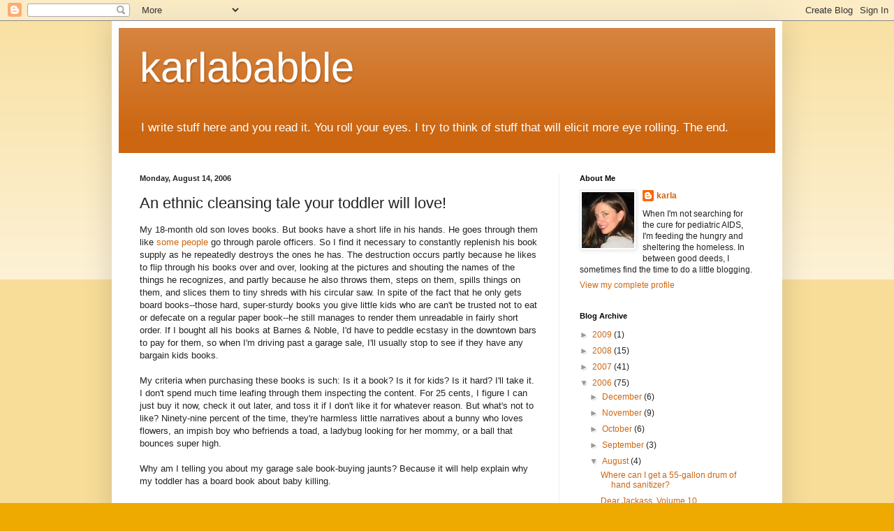

--- FILE ---
content_type: text/html; charset=UTF-8
request_url: http://www.karlababble.com/2006/08/ethnic-cleansing-tale-your-toddler.html?showComment=1155830520000
body_size: 19335
content:
<!DOCTYPE html>
<html class='v2' dir='ltr' lang='en-US'>
<head>
<link href='https://www.blogger.com/static/v1/widgets/335934321-css_bundle_v2.css' rel='stylesheet' type='text/css'/>
<meta content='width=1100' name='viewport'/>
<meta content='text/html; charset=UTF-8' http-equiv='Content-Type'/>
<meta content='blogger' name='generator'/>
<link href='http://www.karlababble.com/favicon.ico' rel='icon' type='image/x-icon'/>
<link href='http://www.karlababble.com/2006/08/ethnic-cleansing-tale-your-toddler.html' rel='canonical'/>
<link rel="alternate" type="application/atom+xml" title="karlababble - Atom" href="http://www.karlababble.com/feeds/posts/default" />
<link rel="alternate" type="application/rss+xml" title="karlababble - RSS" href="http://www.karlababble.com/feeds/posts/default?alt=rss" />
<link rel="service.post" type="application/atom+xml" title="karlababble - Atom" href="https://www.blogger.com/feeds/13503809/posts/default" />

<link rel="alternate" type="application/atom+xml" title="karlababble - Atom" href="http://www.karlababble.com/feeds/115539501040732322/comments/default" />
<!--Can't find substitution for tag [blog.ieCssRetrofitLinks]-->
<link href='http://photos1.blogger.com/blogger/5477/1189/320/scarybook_cover.0.jpg' rel='image_src'/>
<meta content='http://www.karlababble.com/2006/08/ethnic-cleansing-tale-your-toddler.html' property='og:url'/>
<meta content='An ethnic cleansing tale your toddler will love!' property='og:title'/>
<meta content='My 18-month old son loves books. But books have a short life in his hands. He goes through them like some people  go through parole officers...' property='og:description'/>
<meta content='https://lh3.googleusercontent.com/blogger_img_proxy/AEn0k_tKknrKuJTUstTircB9drw3v9XKlFT10BsnCvzdScpIUhi_pjRCpNAgvggTQ8Wc5-CUPV9DdoDK9cFdkJPy4qfmjo34MGvu_vRPIL4eZ-5uaVCrMM_-J6Eu_kvp3F8Cr9wsOiWDyBtgGQ=w1200-h630-p-k-no-nu' property='og:image'/>
<title>karlababble: An ethnic cleansing tale your toddler will love!</title>
<style id='page-skin-1' type='text/css'><!--
/*
-----------------------------------------------
Blogger Template Style
Name:     Simple
Designer: Blogger
URL:      www.blogger.com
----------------------------------------------- */
/* Content
----------------------------------------------- */
body {
font: normal normal 12px Arial, Tahoma, Helvetica, FreeSans, sans-serif;
color: #222222;
background: #eeaa00 none repeat scroll top left;
padding: 0 40px 40px 40px;
}
html body .region-inner {
min-width: 0;
max-width: 100%;
width: auto;
}
h2 {
font-size: 22px;
}
a:link {
text-decoration:none;
color: #cc6611;
}
a:visited {
text-decoration:none;
color: #888888;
}
a:hover {
text-decoration:underline;
color: #ff9900;
}
.body-fauxcolumn-outer .fauxcolumn-inner {
background: transparent url(https://resources.blogblog.com/blogblog/data/1kt/simple/body_gradient_tile_light.png) repeat scroll top left;
_background-image: none;
}
.body-fauxcolumn-outer .cap-top {
position: absolute;
z-index: 1;
height: 400px;
width: 100%;
}
.body-fauxcolumn-outer .cap-top .cap-left {
width: 100%;
background: transparent url(https://resources.blogblog.com/blogblog/data/1kt/simple/gradients_light.png) repeat-x scroll top left;
_background-image: none;
}
.content-outer {
-moz-box-shadow: 0 0 40px rgba(0, 0, 0, .15);
-webkit-box-shadow: 0 0 5px rgba(0, 0, 0, .15);
-goog-ms-box-shadow: 0 0 10px #333333;
box-shadow: 0 0 40px rgba(0, 0, 0, .15);
margin-bottom: 1px;
}
.content-inner {
padding: 10px 10px;
}
.content-inner {
background-color: #ffffff;
}
/* Header
----------------------------------------------- */
.header-outer {
background: #cc6611 url(https://resources.blogblog.com/blogblog/data/1kt/simple/gradients_light.png) repeat-x scroll 0 -400px;
_background-image: none;
}
.Header h1 {
font: normal normal 60px Arial, Tahoma, Helvetica, FreeSans, sans-serif;
color: #ffffff;
text-shadow: 1px 2px 3px rgba(0, 0, 0, .2);
}
.Header h1 a {
color: #ffffff;
}
.Header .description {
font-size: 140%;
color: #ffffff;
}
.header-inner .Header .titlewrapper {
padding: 22px 30px;
}
.header-inner .Header .descriptionwrapper {
padding: 0 30px;
}
/* Tabs
----------------------------------------------- */
.tabs-inner .section:first-child {
border-top: 0 solid #eeeeee;
}
.tabs-inner .section:first-child ul {
margin-top: -0;
border-top: 0 solid #eeeeee;
border-left: 0 solid #eeeeee;
border-right: 0 solid #eeeeee;
}
.tabs-inner .widget ul {
background: #f5f5f5 url(https://resources.blogblog.com/blogblog/data/1kt/simple/gradients_light.png) repeat-x scroll 0 -800px;
_background-image: none;
border-bottom: 1px solid #eeeeee;
margin-top: 0;
margin-left: -30px;
margin-right: -30px;
}
.tabs-inner .widget li a {
display: inline-block;
padding: .6em 1em;
font: normal normal 14px Arial, Tahoma, Helvetica, FreeSans, sans-serif;
color: #999999;
border-left: 1px solid #ffffff;
border-right: 1px solid #eeeeee;
}
.tabs-inner .widget li:first-child a {
border-left: none;
}
.tabs-inner .widget li.selected a, .tabs-inner .widget li a:hover {
color: #000000;
background-color: #eeeeee;
text-decoration: none;
}
/* Columns
----------------------------------------------- */
.main-outer {
border-top: 0 solid #eeeeee;
}
.fauxcolumn-left-outer .fauxcolumn-inner {
border-right: 1px solid #eeeeee;
}
.fauxcolumn-right-outer .fauxcolumn-inner {
border-left: 1px solid #eeeeee;
}
/* Headings
----------------------------------------------- */
div.widget > h2,
div.widget h2.title {
margin: 0 0 1em 0;
font: normal bold 11px Arial, Tahoma, Helvetica, FreeSans, sans-serif;
color: #000000;
}
/* Widgets
----------------------------------------------- */
.widget .zippy {
color: #999999;
text-shadow: 2px 2px 1px rgba(0, 0, 0, .1);
}
.widget .popular-posts ul {
list-style: none;
}
/* Posts
----------------------------------------------- */
h2.date-header {
font: normal bold 11px Arial, Tahoma, Helvetica, FreeSans, sans-serif;
}
.date-header span {
background-color: transparent;
color: #222222;
padding: inherit;
letter-spacing: inherit;
margin: inherit;
}
.main-inner {
padding-top: 30px;
padding-bottom: 30px;
}
.main-inner .column-center-inner {
padding: 0 15px;
}
.main-inner .column-center-inner .section {
margin: 0 15px;
}
.post {
margin: 0 0 25px 0;
}
h3.post-title, .comments h4 {
font: normal normal 22px Arial, Tahoma, Helvetica, FreeSans, sans-serif;
margin: .75em 0 0;
}
.post-body {
font-size: 110%;
line-height: 1.4;
position: relative;
}
.post-body img, .post-body .tr-caption-container, .Profile img, .Image img,
.BlogList .item-thumbnail img {
padding: 2px;
background: #ffffff;
border: 1px solid #eeeeee;
-moz-box-shadow: 1px 1px 5px rgba(0, 0, 0, .1);
-webkit-box-shadow: 1px 1px 5px rgba(0, 0, 0, .1);
box-shadow: 1px 1px 5px rgba(0, 0, 0, .1);
}
.post-body img, .post-body .tr-caption-container {
padding: 5px;
}
.post-body .tr-caption-container {
color: #222222;
}
.post-body .tr-caption-container img {
padding: 0;
background: transparent;
border: none;
-moz-box-shadow: 0 0 0 rgba(0, 0, 0, .1);
-webkit-box-shadow: 0 0 0 rgba(0, 0, 0, .1);
box-shadow: 0 0 0 rgba(0, 0, 0, .1);
}
.post-header {
margin: 0 0 1.5em;
line-height: 1.6;
font-size: 90%;
}
.post-footer {
margin: 20px -2px 0;
padding: 5px 10px;
color: #666666;
background-color: #f9f9f9;
border-bottom: 1px solid #eeeeee;
line-height: 1.6;
font-size: 90%;
}
#comments .comment-author {
padding-top: 1.5em;
border-top: 1px solid #eeeeee;
background-position: 0 1.5em;
}
#comments .comment-author:first-child {
padding-top: 0;
border-top: none;
}
.avatar-image-container {
margin: .2em 0 0;
}
#comments .avatar-image-container img {
border: 1px solid #eeeeee;
}
/* Comments
----------------------------------------------- */
.comments .comments-content .icon.blog-author {
background-repeat: no-repeat;
background-image: url([data-uri]);
}
.comments .comments-content .loadmore a {
border-top: 1px solid #999999;
border-bottom: 1px solid #999999;
}
.comments .comment-thread.inline-thread {
background-color: #f9f9f9;
}
.comments .continue {
border-top: 2px solid #999999;
}
/* Accents
---------------------------------------------- */
.section-columns td.columns-cell {
border-left: 1px solid #eeeeee;
}
.blog-pager {
background: transparent none no-repeat scroll top center;
}
.blog-pager-older-link, .home-link,
.blog-pager-newer-link {
background-color: #ffffff;
padding: 5px;
}
.footer-outer {
border-top: 0 dashed #bbbbbb;
}
/* Mobile
----------------------------------------------- */
body.mobile  {
background-size: auto;
}
.mobile .body-fauxcolumn-outer {
background: transparent none repeat scroll top left;
}
.mobile .body-fauxcolumn-outer .cap-top {
background-size: 100% auto;
}
.mobile .content-outer {
-webkit-box-shadow: 0 0 3px rgba(0, 0, 0, .15);
box-shadow: 0 0 3px rgba(0, 0, 0, .15);
}
.mobile .tabs-inner .widget ul {
margin-left: 0;
margin-right: 0;
}
.mobile .post {
margin: 0;
}
.mobile .main-inner .column-center-inner .section {
margin: 0;
}
.mobile .date-header span {
padding: 0.1em 10px;
margin: 0 -10px;
}
.mobile h3.post-title {
margin: 0;
}
.mobile .blog-pager {
background: transparent none no-repeat scroll top center;
}
.mobile .footer-outer {
border-top: none;
}
.mobile .main-inner, .mobile .footer-inner {
background-color: #ffffff;
}
.mobile-index-contents {
color: #222222;
}
.mobile-link-button {
background-color: #cc6611;
}
.mobile-link-button a:link, .mobile-link-button a:visited {
color: #ffffff;
}
.mobile .tabs-inner .section:first-child {
border-top: none;
}
.mobile .tabs-inner .PageList .widget-content {
background-color: #eeeeee;
color: #000000;
border-top: 1px solid #eeeeee;
border-bottom: 1px solid #eeeeee;
}
.mobile .tabs-inner .PageList .widget-content .pagelist-arrow {
border-left: 1px solid #eeeeee;
}

--></style>
<style id='template-skin-1' type='text/css'><!--
body {
min-width: 960px;
}
.content-outer, .content-fauxcolumn-outer, .region-inner {
min-width: 960px;
max-width: 960px;
_width: 960px;
}
.main-inner .columns {
padding-left: 0px;
padding-right: 310px;
}
.main-inner .fauxcolumn-center-outer {
left: 0px;
right: 310px;
/* IE6 does not respect left and right together */
_width: expression(this.parentNode.offsetWidth -
parseInt("0px") -
parseInt("310px") + 'px');
}
.main-inner .fauxcolumn-left-outer {
width: 0px;
}
.main-inner .fauxcolumn-right-outer {
width: 310px;
}
.main-inner .column-left-outer {
width: 0px;
right: 100%;
margin-left: -0px;
}
.main-inner .column-right-outer {
width: 310px;
margin-right: -310px;
}
#layout {
min-width: 0;
}
#layout .content-outer {
min-width: 0;
width: 800px;
}
#layout .region-inner {
min-width: 0;
width: auto;
}
body#layout div.add_widget {
padding: 8px;
}
body#layout div.add_widget a {
margin-left: 32px;
}
--></style>
<link href='https://www.blogger.com/dyn-css/authorization.css?targetBlogID=13503809&amp;zx=8b969ecd-f3e9-4385-b8c0-0d43a3897c5e' media='none' onload='if(media!=&#39;all&#39;)media=&#39;all&#39;' rel='stylesheet'/><noscript><link href='https://www.blogger.com/dyn-css/authorization.css?targetBlogID=13503809&amp;zx=8b969ecd-f3e9-4385-b8c0-0d43a3897c5e' rel='stylesheet'/></noscript>
<meta name='google-adsense-platform-account' content='ca-host-pub-1556223355139109'/>
<meta name='google-adsense-platform-domain' content='blogspot.com'/>

</head>
<body class='loading variant-bold'>
<div class='navbar section' id='navbar' name='Navbar'><div class='widget Navbar' data-version='1' id='Navbar1'><script type="text/javascript">
    function setAttributeOnload(object, attribute, val) {
      if(window.addEventListener) {
        window.addEventListener('load',
          function(){ object[attribute] = val; }, false);
      } else {
        window.attachEvent('onload', function(){ object[attribute] = val; });
      }
    }
  </script>
<div id="navbar-iframe-container"></div>
<script type="text/javascript" src="https://apis.google.com/js/platform.js"></script>
<script type="text/javascript">
      gapi.load("gapi.iframes:gapi.iframes.style.bubble", function() {
        if (gapi.iframes && gapi.iframes.getContext) {
          gapi.iframes.getContext().openChild({
              url: 'https://www.blogger.com/navbar/13503809?po\x3d115539501040732322\x26origin\x3dhttp://www.karlababble.com',
              where: document.getElementById("navbar-iframe-container"),
              id: "navbar-iframe"
          });
        }
      });
    </script><script type="text/javascript">
(function() {
var script = document.createElement('script');
script.type = 'text/javascript';
script.src = '//pagead2.googlesyndication.com/pagead/js/google_top_exp.js';
var head = document.getElementsByTagName('head')[0];
if (head) {
head.appendChild(script);
}})();
</script>
</div></div>
<div class='body-fauxcolumns'>
<div class='fauxcolumn-outer body-fauxcolumn-outer'>
<div class='cap-top'>
<div class='cap-left'></div>
<div class='cap-right'></div>
</div>
<div class='fauxborder-left'>
<div class='fauxborder-right'></div>
<div class='fauxcolumn-inner'>
</div>
</div>
<div class='cap-bottom'>
<div class='cap-left'></div>
<div class='cap-right'></div>
</div>
</div>
</div>
<div class='content'>
<div class='content-fauxcolumns'>
<div class='fauxcolumn-outer content-fauxcolumn-outer'>
<div class='cap-top'>
<div class='cap-left'></div>
<div class='cap-right'></div>
</div>
<div class='fauxborder-left'>
<div class='fauxborder-right'></div>
<div class='fauxcolumn-inner'>
</div>
</div>
<div class='cap-bottom'>
<div class='cap-left'></div>
<div class='cap-right'></div>
</div>
</div>
</div>
<div class='content-outer'>
<div class='content-cap-top cap-top'>
<div class='cap-left'></div>
<div class='cap-right'></div>
</div>
<div class='fauxborder-left content-fauxborder-left'>
<div class='fauxborder-right content-fauxborder-right'></div>
<div class='content-inner'>
<header>
<div class='header-outer'>
<div class='header-cap-top cap-top'>
<div class='cap-left'></div>
<div class='cap-right'></div>
</div>
<div class='fauxborder-left header-fauxborder-left'>
<div class='fauxborder-right header-fauxborder-right'></div>
<div class='region-inner header-inner'>
<div class='header section' id='header' name='Header'><div class='widget Header' data-version='1' id='Header1'>
<div id='header-inner'>
<div class='titlewrapper'>
<h1 class='title'>
<a href='http://www.karlababble.com/'>
karlababble
</a>
</h1>
</div>
<div class='descriptionwrapper'>
<p class='description'><span>I write stuff here and you read it.  You roll your eyes.  I try to think of stuff that will elicit more eye rolling.  The end.</span></p>
</div>
</div>
</div></div>
</div>
</div>
<div class='header-cap-bottom cap-bottom'>
<div class='cap-left'></div>
<div class='cap-right'></div>
</div>
</div>
</header>
<div class='tabs-outer'>
<div class='tabs-cap-top cap-top'>
<div class='cap-left'></div>
<div class='cap-right'></div>
</div>
<div class='fauxborder-left tabs-fauxborder-left'>
<div class='fauxborder-right tabs-fauxborder-right'></div>
<div class='region-inner tabs-inner'>
<div class='tabs no-items section' id='crosscol' name='Cross-Column'></div>
<div class='tabs no-items section' id='crosscol-overflow' name='Cross-Column 2'></div>
</div>
</div>
<div class='tabs-cap-bottom cap-bottom'>
<div class='cap-left'></div>
<div class='cap-right'></div>
</div>
</div>
<div class='main-outer'>
<div class='main-cap-top cap-top'>
<div class='cap-left'></div>
<div class='cap-right'></div>
</div>
<div class='fauxborder-left main-fauxborder-left'>
<div class='fauxborder-right main-fauxborder-right'></div>
<div class='region-inner main-inner'>
<div class='columns fauxcolumns'>
<div class='fauxcolumn-outer fauxcolumn-center-outer'>
<div class='cap-top'>
<div class='cap-left'></div>
<div class='cap-right'></div>
</div>
<div class='fauxborder-left'>
<div class='fauxborder-right'></div>
<div class='fauxcolumn-inner'>
</div>
</div>
<div class='cap-bottom'>
<div class='cap-left'></div>
<div class='cap-right'></div>
</div>
</div>
<div class='fauxcolumn-outer fauxcolumn-left-outer'>
<div class='cap-top'>
<div class='cap-left'></div>
<div class='cap-right'></div>
</div>
<div class='fauxborder-left'>
<div class='fauxborder-right'></div>
<div class='fauxcolumn-inner'>
</div>
</div>
<div class='cap-bottom'>
<div class='cap-left'></div>
<div class='cap-right'></div>
</div>
</div>
<div class='fauxcolumn-outer fauxcolumn-right-outer'>
<div class='cap-top'>
<div class='cap-left'></div>
<div class='cap-right'></div>
</div>
<div class='fauxborder-left'>
<div class='fauxborder-right'></div>
<div class='fauxcolumn-inner'>
</div>
</div>
<div class='cap-bottom'>
<div class='cap-left'></div>
<div class='cap-right'></div>
</div>
</div>
<!-- corrects IE6 width calculation -->
<div class='columns-inner'>
<div class='column-center-outer'>
<div class='column-center-inner'>
<div class='main section' id='main' name='Main'><div class='widget Blog' data-version='1' id='Blog1'>
<div class='blog-posts hfeed'>

          <div class="date-outer">
        
<h2 class='date-header'><span>Monday, August 14, 2006</span></h2>

          <div class="date-posts">
        
<div class='post-outer'>
<div class='post hentry uncustomized-post-template' itemprop='blogPost' itemscope='itemscope' itemtype='http://schema.org/BlogPosting'>
<meta content='http://photos1.blogger.com/blogger/5477/1189/320/scarybook_cover.0.jpg' itemprop='image_url'/>
<meta content='13503809' itemprop='blogId'/>
<meta content='115539501040732322' itemprop='postId'/>
<a name='115539501040732322'></a>
<h3 class='post-title entry-title' itemprop='name'>
An ethnic cleansing tale your toddler will love!
</h3>
<div class='post-header'>
<div class='post-header-line-1'></div>
</div>
<div class='post-body entry-content' id='post-body-115539501040732322' itemprop='description articleBody'>
My 18-month old son loves books. But books have a short life in his hands. He goes through them like <a href="http://commonwombat.blogspot.com/">some people</a> go through parole officers. So I find it necessary to constantly replenish his book supply as he repeatedly destroys the ones he has. The destruction occurs partly because he likes to flip through his books over and over, looking at the pictures and shouting the names of the things he recognizes, and partly because he also throws them, steps on them, spills things on them, and slices them to tiny shreds with his circular saw. In spite of the fact that he only gets board books--those hard, super-sturdy books you give little kids who are can't be trusted not to eat or defecate on a regular paper book--he still manages to render them unreadable in fairly short order. If I bought all his books at Barnes & Noble, I'd have to peddle ecstasy in the downtown bars to pay for them, so when I'm driving past a garage sale, I'll usually stop to see if they have any bargain kids books.<br /><br />My criteria when purchasing these books is such: Is it a book? Is it for kids? Is it hard? I'll take it. I don't spend much time leafing through them inspecting the content. For 25 cents, I figure I can just buy it now, check it out later, and toss it if I don't like it for whatever reason. But what's not to like? Ninety-nine percent of the time, they're harmless little narratives about a bunny who loves flowers, an impish boy who befriends a toad, a ladybug looking for her mommy, or a ball that bounces super high.<br /><br />Why am I telling you about my garage sale book-buying jaunts? Because it will help explain why my toddler has a board book about baby killing.<br /><br />As mentioned above, I don't peruse these books when purchasing them. So when I saw this little gem, it seemed harmless enough:<br /><p><img alt="" border="0" src="http://photos1.blogger.com/blogger/5477/1189/320/scarybook_cover.0.jpg" style="DISPLAY: block; MARGIN: 0px auto 10px; CURSOR: hand; TEXT-ALIGN: center" /> Now, I don't normally go for the Bible-story books. Usually I find these stories to be not very fun-looking, and let's face it, my kid is only a year and a half old. What he's really looking for in a book is a picture of a kitty or a doggie or a balloon, not a picture of a burning bush or a pillar of salt. So I try to stick with what looks simple enough for a kid to grasp. But I examined the cover of the book and saw what you see above--a baby in a basket, some water, some birds, some friendly-looking, smiling folks. Seemed like a winner. So I bought it, along with a Clifford The Big Red Dog book and a Dr. Seuss book. </p><p>At home, I tossed it onto the massive, towering pile of Jake's books and forgot all about it for a couple of weeks. Jake put it in his regular rotation of reading (okay, pointing at and slobbering on), and it wasn't until yesterday that I happened to sit down and look through it with him. All was well and good on page one, but at page two we hit a roadblock:</p><p><img alt="" border="0" src="http://photos1.blogger.com/blogger/5477/1189/320/scarybook_inside.0.jpg" style="DISPLAY: block; MARGIN: 0px auto 10px; CURSOR: hand; TEXT-ALIGN: center" />In case you can't read the fine print, or in case you think your eyes <em>must</em> be deceiving you, yes! It really <em>does</em> say "The King of Egypt thought there were too many Hebrews in his country, so he gave the order that all Hebrew <strong>baby boys were to be killed</strong>." Note the cartoonish illustration (properly fashioned in the primary colors that best capture a toddler's eye) of a frantic mommy clutching her infant while an ominous-looking fellow with a baby-slicing sword ransacks the place.</p><p>Don't get me wrong--I'm not the kind of person who advocates censoring books. But I was thinking I'd hold off teaching jake about infanticide until he was at least 2 years old. There's plenty of time to discuss murder and slaughter of all kinds once he starts potty training. At some point, I plan to incorporate the holocaust into his bedtime stories, but I was thinking I wouldn't start that until we move him from his crib into a toddler bed.</p><p>So for now, I'll tuck this perfectly normal, perfectly healthy children's book away, and pull it out again when Jake is old enough to pronounce the word genocide. </p>
<div style='clear: both;'></div>
</div>
<div class='post-footer'>
<div class='post-footer-line post-footer-line-1'>
<span class='post-author vcard'>
Posted by
<span class='fn' itemprop='author' itemscope='itemscope' itemtype='http://schema.org/Person'>
<span itemprop='name'>karla</span>
</span>
</span>
<span class='post-timestamp'>
at
<meta content='http://www.karlababble.com/2006/08/ethnic-cleansing-tale-your-toddler.html' itemprop='url'/>
<a class='timestamp-link' href='http://www.karlababble.com/2006/08/ethnic-cleansing-tale-your-toddler.html' rel='bookmark' title='permanent link'><abbr class='published' itemprop='datePublished' title='2006-08-14T10:30:00-05:00'>10:30 AM</abbr></a>
</span>
<span class='post-comment-link'>
</span>
<span class='post-icons'>
<span class='item-action'>
<a href='https://www.blogger.com/email-post/13503809/115539501040732322' title='Email Post'>
<img alt='' class='icon-action' height='13' src='https://resources.blogblog.com/img/icon18_email.gif' width='18'/>
</a>
</span>
<span class='item-control blog-admin pid-866255483'>
<a href='https://www.blogger.com/post-edit.g?blogID=13503809&postID=115539501040732322&from=pencil' title='Edit Post'>
<img alt='' class='icon-action' height='18' src='https://resources.blogblog.com/img/icon18_edit_allbkg.gif' width='18'/>
</a>
</span>
</span>
<div class='post-share-buttons goog-inline-block'>
<a class='goog-inline-block share-button sb-email' href='https://www.blogger.com/share-post.g?blogID=13503809&postID=115539501040732322&target=email' target='_blank' title='Email This'><span class='share-button-link-text'>Email This</span></a><a class='goog-inline-block share-button sb-blog' href='https://www.blogger.com/share-post.g?blogID=13503809&postID=115539501040732322&target=blog' onclick='window.open(this.href, "_blank", "height=270,width=475"); return false;' target='_blank' title='BlogThis!'><span class='share-button-link-text'>BlogThis!</span></a><a class='goog-inline-block share-button sb-twitter' href='https://www.blogger.com/share-post.g?blogID=13503809&postID=115539501040732322&target=twitter' target='_blank' title='Share to X'><span class='share-button-link-text'>Share to X</span></a><a class='goog-inline-block share-button sb-facebook' href='https://www.blogger.com/share-post.g?blogID=13503809&postID=115539501040732322&target=facebook' onclick='window.open(this.href, "_blank", "height=430,width=640"); return false;' target='_blank' title='Share to Facebook'><span class='share-button-link-text'>Share to Facebook</span></a><a class='goog-inline-block share-button sb-pinterest' href='https://www.blogger.com/share-post.g?blogID=13503809&postID=115539501040732322&target=pinterest' target='_blank' title='Share to Pinterest'><span class='share-button-link-text'>Share to Pinterest</span></a>
</div>
</div>
<div class='post-footer-line post-footer-line-2'>
<span class='post-labels'>
Labels:
<a href='http://www.karlababble.com/search/label/The%20Karlababble%20Household' rel='tag'>The Karlababble Household</a>
</span>
</div>
<div class='post-footer-line post-footer-line-3'>
<span class='post-location'>
</span>
</div>
</div>
</div>
<div class='comments' id='comments'>
<a name='comments'></a>
<h4>29 comments:</h4>
<div id='Blog1_comments-block-wrapper'>
<dl class='avatar-comment-indent' id='comments-block'>
<dt class='comment-author ' id='c115561366040968027'>
<a name='c115561366040968027'></a>
<div class="avatar-image-container vcard"><span dir="ltr"><a href="https://www.blogger.com/profile/16721399673017380093" target="" rel="nofollow" onclick="" class="avatar-hovercard" id="av-115561366040968027-16721399673017380093"><img src="https://resources.blogblog.com/img/blank.gif" width="35" height="35" class="delayLoad" style="display: none;" longdesc="//4.bp.blogspot.com/_d2Nh9tzMm_I/SXqTHRISBuI/AAAAAAAABJE/EYjD3Csyq5A/S45-s35/Max.jpg" alt="" title="puerileuwaite">

<noscript><img src="//4.bp.blogspot.com/_d2Nh9tzMm_I/SXqTHRISBuI/AAAAAAAABJE/EYjD3Csyq5A/S45-s35/Max.jpg" width="35" height="35" class="photo" alt=""></noscript></a></span></div>
<a href='https://www.blogger.com/profile/16721399673017380093' rel='nofollow'>puerileuwaite</a>
said...
</dt>
<dd class='comment-body' id='Blog1_cmt-115561366040968027'>
<p>
Noah's Ark is the better choice for potty training.
</p>
</dd>
<dd class='comment-footer'>
<span class='comment-timestamp'>
<a href='http://www.karlababble.com/2006/08/ethnic-cleansing-tale-your-toddler.html?showComment=1155613620000#c115561366040968027' title='comment permalink'>
Mon Aug 14, 10:47:00 PM
</a>
<span class='item-control blog-admin pid-606811462'>
<a class='comment-delete' href='https://www.blogger.com/comment/delete/13503809/115561366040968027' title='Delete Comment'>
<img src='https://resources.blogblog.com/img/icon_delete13.gif'/>
</a>
</span>
</span>
</dd>
<dt class='comment-author ' id='c115561395792626772'>
<a name='c115561395792626772'></a>
<div class="avatar-image-container vcard"><span dir="ltr"><a href="https://www.blogger.com/profile/07641027892608666495" target="" rel="nofollow" onclick="" class="avatar-hovercard" id="av-115561395792626772-07641027892608666495"><img src="https://resources.blogblog.com/img/blank.gif" width="35" height="35" class="delayLoad" style="display: none;" longdesc="//blogger.googleusercontent.com/img/b/R29vZ2xl/AVvXsEj9Npfe0gyJfVuoaZYqv5epVVCTjiY0b_scy-Pmrtu35kfHm0liJ1AcSUuTLwrT7yBvHr4Hu5ij4z8TEVcdVR69DMR18aLTrU0F7bsf2D9ebNOTSAegZwvZKUv6St3exE0/s45-c/WombatHeadSm.jpg" alt="" title="CommonWombat">

<noscript><img src="//blogger.googleusercontent.com/img/b/R29vZ2xl/AVvXsEj9Npfe0gyJfVuoaZYqv5epVVCTjiY0b_scy-Pmrtu35kfHm0liJ1AcSUuTLwrT7yBvHr4Hu5ij4z8TEVcdVR69DMR18aLTrU0F7bsf2D9ebNOTSAegZwvZKUv6St3exE0/s45-c/WombatHeadSm.jpg" width="35" height="35" class="photo" alt=""></noscript></a></span></div>
<a href='https://www.blogger.com/profile/07641027892608666495' rel='nofollow'>CommonWombat</a>
said...
</dt>
<dd class='comment-body' id='Blog1_cmt-115561395792626772'>
<p>
I completely disagree with you here. I think one-and-a-half years is the PERFECT time to teach a kid about infantacide, because it can directly and profoundly relate to their lives.<BR/><BR/>"Okay Jake, Mommy and Daddy are trying to sleep now. One more peep out of you and the King of Egypt is going to kill you. With a sword. SO zip it."<BR/><BR/>That's the kind of training that sticks with a kid for life.
</p>
</dd>
<dd class='comment-footer'>
<span class='comment-timestamp'>
<a href='http://www.karlababble.com/2006/08/ethnic-cleansing-tale-your-toddler.html?showComment=1155613920000#c115561395792626772' title='comment permalink'>
Mon Aug 14, 10:52:00 PM
</a>
<span class='item-control blog-admin pid-1489117324'>
<a class='comment-delete' href='https://www.blogger.com/comment/delete/13503809/115561395792626772' title='Delete Comment'>
<img src='https://resources.blogblog.com/img/icon_delete13.gif'/>
</a>
</span>
</span>
</dd>
<dt class='comment-author ' id='c115563300670256311'>
<a name='c115563300670256311'></a>
<div class="avatar-image-container vcard"><span dir="ltr"><a href="https://www.blogger.com/profile/14459501987072758875" target="" rel="nofollow" onclick="" class="avatar-hovercard" id="av-115563300670256311-14459501987072758875"><img src="https://resources.blogblog.com/img/blank.gif" width="35" height="35" class="delayLoad" style="display: none;" longdesc="//4.bp.blogspot.com/_72rWn3F64EY/SgINZ9-czPI/AAAAAAAAAZc/AM4qhGvXklA/S45-s35/OwnerBlogger.jpg" alt="" title="Ben">

<noscript><img src="//4.bp.blogspot.com/_72rWn3F64EY/SgINZ9-czPI/AAAAAAAAAZc/AM4qhGvXklA/S45-s35/OwnerBlogger.jpg" width="35" height="35" class="photo" alt=""></noscript></a></span></div>
<a href='https://www.blogger.com/profile/14459501987072758875' rel='nofollow'>Ben</a>
said...
</dt>
<dd class='comment-body' id='Blog1_cmt-115563300670256311'>
<p>
You can always count on the biblE for fictional horror stories KB. Maybe try a Ouija board next time. If he breaks one of those things I'll be surprised. <BR/><BR/>Cheers
</p>
</dd>
<dd class='comment-footer'>
<span class='comment-timestamp'>
<a href='http://www.karlababble.com/2006/08/ethnic-cleansing-tale-your-toddler.html?showComment=1155633000000#c115563300670256311' title='comment permalink'>
Tue Aug 15, 04:10:00 AM
</a>
<span class='item-control blog-admin pid-167384472'>
<a class='comment-delete' href='https://www.blogger.com/comment/delete/13503809/115563300670256311' title='Delete Comment'>
<img src='https://resources.blogblog.com/img/icon_delete13.gif'/>
</a>
</span>
</span>
</dd>
<dt class='comment-author ' id='c115564248107143647'>
<a name='c115564248107143647'></a>
<div class="avatar-image-container vcard"><span dir="ltr"><a href="https://www.blogger.com/profile/03567545779834406431" target="" rel="nofollow" onclick="" class="avatar-hovercard" id="av-115564248107143647-03567545779834406431"><img src="https://resources.blogblog.com/img/blank.gif" width="35" height="35" class="delayLoad" style="display: none;" longdesc="//2.bp.blogspot.com/_e0VrRf9YSG4/SXqbRLMJMtI/AAAAAAAAAkM/UNOEZTZZDwE/S45-s35/MonkeyClown.jpg" alt="" title="Mighty Dyckerson">

<noscript><img src="//2.bp.blogspot.com/_e0VrRf9YSG4/SXqbRLMJMtI/AAAAAAAAAkM/UNOEZTZZDwE/S45-s35/MonkeyClown.jpg" width="35" height="35" class="photo" alt=""></noscript></a></span></div>
<a href='https://www.blogger.com/profile/03567545779834406431' rel='nofollow'>Mighty Dyckerson</a>
said...
</dt>
<dd class='comment-body' id='Blog1_cmt-115564248107143647'>
<p>
Lysol makes a good ethnic cleanser.  I have the one with the fresh pine scent.
</p>
</dd>
<dd class='comment-footer'>
<span class='comment-timestamp'>
<a href='http://www.karlababble.com/2006/08/ethnic-cleansing-tale-your-toddler.html?showComment=1155642480000#c115564248107143647' title='comment permalink'>
Tue Aug 15, 06:48:00 AM
</a>
<span class='item-control blog-admin pid-1880100939'>
<a class='comment-delete' href='https://www.blogger.com/comment/delete/13503809/115564248107143647' title='Delete Comment'>
<img src='https://resources.blogblog.com/img/icon_delete13.gif'/>
</a>
</span>
</span>
</dd>
<dt class='comment-author ' id='c115565018792777276'>
<a name='c115565018792777276'></a>
<div class="avatar-image-container vcard"><span dir="ltr"><a href="https://www.blogger.com/profile/13551523252110967405" target="" rel="nofollow" onclick="" class="avatar-hovercard" id="av-115565018792777276-13551523252110967405"><img src="https://resources.blogblog.com/img/blank.gif" width="35" height="35" class="delayLoad" style="display: none;" longdesc="//blogger.googleusercontent.com/img/b/R29vZ2xl/AVvXsEgF088QsUTNcOZbzyYuAHZzppKFSJYqTI99ndfkyKMvQSEirGfhZjTN6FbsEh3C2-510WfXz8grEKgxgm1RgW149wMZOcgGYf888yyKg6ujfAO8EzRoQyf_Bnyw-aQ4uF8/s45-c-r/5410_703651554599_11807075_40232961_4133607_n.jpg" alt="" title="Antonio">

<noscript><img src="//blogger.googleusercontent.com/img/b/R29vZ2xl/AVvXsEgF088QsUTNcOZbzyYuAHZzppKFSJYqTI99ndfkyKMvQSEirGfhZjTN6FbsEh3C2-510WfXz8grEKgxgm1RgW149wMZOcgGYf888yyKg6ujfAO8EzRoQyf_Bnyw-aQ4uF8/s45-c-r/5410_703651554599_11807075_40232961_4133607_n.jpg" width="35" height="35" class="photo" alt=""></noscript></a></span></div>
<a href='https://www.blogger.com/profile/13551523252110967405' rel='nofollow'>Antonio</a>
said...
</dt>
<dd class='comment-body' id='Blog1_cmt-115565018792777276'>
<p>
Really, you should have known better. The Bible leads off with a story of two nudists whose first child kills his brother. From there you have children's gems like killing 99.9% of the population in a flood and a group of siblings selling their brother into slavery. Stick to the classics, like Penthouse and Stephen King novels.
</p>
</dd>
<dd class='comment-footer'>
<span class='comment-timestamp'>
<a href='http://www.karlababble.com/2006/08/ethnic-cleansing-tale-your-toddler.html?showComment=1155650160000#c115565018792777276' title='comment permalink'>
Tue Aug 15, 08:56:00 AM
</a>
<span class='item-control blog-admin pid-480451255'>
<a class='comment-delete' href='https://www.blogger.com/comment/delete/13503809/115565018792777276' title='Delete Comment'>
<img src='https://resources.blogblog.com/img/icon_delete13.gif'/>
</a>
</span>
</span>
</dd>
<dt class='comment-author ' id='c115565217294588914'>
<a name='c115565217294588914'></a>
<div class="avatar-image-container avatar-stock"><span dir="ltr"><a href="https://www.blogger.com/profile/11101957030354776158" target="" rel="nofollow" onclick="" class="avatar-hovercard" id="av-115565217294588914-11101957030354776158"><img src="//www.blogger.com/img/blogger_logo_round_35.png" width="35" height="35" alt="" title="Margaret">

</a></span></div>
<a href='https://www.blogger.com/profile/11101957030354776158' rel='nofollow'>Margaret</a>
said...
</dt>
<dd class='comment-body' id='Blog1_cmt-115565217294588914'>
<p>
I loved that story as a kid, my brother's middle name is Moses and I so wanted to put him in a basket and send him on his way!
</p>
</dd>
<dd class='comment-footer'>
<span class='comment-timestamp'>
<a href='http://www.karlababble.com/2006/08/ethnic-cleansing-tale-your-toddler.html?showComment=1155652140000#c115565217294588914' title='comment permalink'>
Tue Aug 15, 09:29:00 AM
</a>
<span class='item-control blog-admin pid-151615309'>
<a class='comment-delete' href='https://www.blogger.com/comment/delete/13503809/115565217294588914' title='Delete Comment'>
<img src='https://resources.blogblog.com/img/icon_delete13.gif'/>
</a>
</span>
</span>
</dd>
<dt class='comment-author ' id='c115565996154772475'>
<a name='c115565996154772475'></a>
<div class="avatar-image-container vcard"><span dir="ltr"><a href="https://www.blogger.com/profile/17470872330925505480" target="" rel="nofollow" onclick="" class="avatar-hovercard" id="av-115565996154772475-17470872330925505480"><img src="https://resources.blogblog.com/img/blank.gif" width="35" height="35" class="delayLoad" style="display: none;" longdesc="//blogger.googleusercontent.com/img/b/R29vZ2xl/AVvXsEgjWEn_qOop6q-fASj2le31wW0ywr4k46JT7w3YOd0c1VzlPHBWV-QHqm4KrYJBaszPB3X3U6yJuN43XOl23hu_jiE-F0NDe3q9_0VIJD5dKrbr94eFLKMXe30kPXWalA/s45-c/profile.jpg" alt="" title="Dave Morris">

<noscript><img src="//blogger.googleusercontent.com/img/b/R29vZ2xl/AVvXsEgjWEn_qOop6q-fASj2le31wW0ywr4k46JT7w3YOd0c1VzlPHBWV-QHqm4KrYJBaszPB3X3U6yJuN43XOl23hu_jiE-F0NDe3q9_0VIJD5dKrbr94eFLKMXe30kPXWalA/s45-c/profile.jpg" width="35" height="35" class="photo" alt=""></noscript></a></span></div>
<a href='https://www.blogger.com/profile/17470872330925505480' rel='nofollow'>Dave Morris</a>
said...
</dt>
<dd class='comment-body' id='Blog1_cmt-115565996154772475'>
<p>
Stories that instill fear... from the BIBLE?  You've got to be kidding me.<BR/><BR/>Okay, so what's with those cats?  All cats are inherently evil, and so my issue lies with the cat that is under the bed - he doesn't even look evil.  How is a kid supposed to receive a valuable message when reality isn't represented?
</p>
</dd>
<dd class='comment-footer'>
<span class='comment-timestamp'>
<a href='http://www.karlababble.com/2006/08/ethnic-cleansing-tale-your-toddler.html?showComment=1155659940000#c115565996154772475' title='comment permalink'>
Tue Aug 15, 11:39:00 AM
</a>
<span class='item-control blog-admin pid-260863251'>
<a class='comment-delete' href='https://www.blogger.com/comment/delete/13503809/115565996154772475' title='Delete Comment'>
<img src='https://resources.blogblog.com/img/icon_delete13.gif'/>
</a>
</span>
</span>
</dd>
<dt class='comment-author ' id='c115566260587935945'>
<a name='c115566260587935945'></a>
<div class="avatar-image-container vcard"><span dir="ltr"><a href="https://www.blogger.com/profile/12749493004887461409" target="" rel="nofollow" onclick="" class="avatar-hovercard" id="av-115566260587935945-12749493004887461409"><img src="https://resources.blogblog.com/img/blank.gif" width="35" height="35" class="delayLoad" style="display: none;" longdesc="//1.bp.blogspot.com/_276y9iBbREE/SaudOrFxU5I/AAAAAAAAABE/rrkVHn04gz4/S45-s35/198076183_f0d8c1f79e_o.jpg" alt="" title="Amanda">

<noscript><img src="//1.bp.blogspot.com/_276y9iBbREE/SaudOrFxU5I/AAAAAAAAABE/rrkVHn04gz4/S45-s35/198076183_f0d8c1f79e_o.jpg" width="35" height="35" class="photo" alt=""></noscript></a></span></div>
<a href='https://www.blogger.com/profile/12749493004887461409' rel='nofollow'>Amanda</a>
said...
</dt>
<dd class='comment-body' id='Blog1_cmt-115566260587935945'>
<p>
yikes...i am still scared of the story of passover.  or at least of yul bremner.
</p>
</dd>
<dd class='comment-footer'>
<span class='comment-timestamp'>
<a href='http://www.karlababble.com/2006/08/ethnic-cleansing-tale-your-toddler.html?showComment=1155662580000#c115566260587935945' title='comment permalink'>
Tue Aug 15, 12:23:00 PM
</a>
<span class='item-control blog-admin pid-2044880950'>
<a class='comment-delete' href='https://www.blogger.com/comment/delete/13503809/115566260587935945' title='Delete Comment'>
<img src='https://resources.blogblog.com/img/icon_delete13.gif'/>
</a>
</span>
</span>
</dd>
<dt class='comment-author ' id='c115566918178893927'>
<a name='c115566918178893927'></a>
<div class="avatar-image-container vcard"><span dir="ltr"><a href="https://www.blogger.com/profile/16270966248146475879" target="" rel="nofollow" onclick="" class="avatar-hovercard" id="av-115566918178893927-16270966248146475879"><img src="https://resources.blogblog.com/img/blank.gif" width="35" height="35" class="delayLoad" style="display: none;" longdesc="//1.bp.blogspot.com/_EKOGiQGqA_k/SaqxDywtuwI/AAAAAAAAAQ4/Dz9PhE564_c/S45-s35/2459541735_34e30b57db_o.jpg" alt="" title="dizzy von damn!">

<noscript><img src="//1.bp.blogspot.com/_EKOGiQGqA_k/SaqxDywtuwI/AAAAAAAAAQ4/Dz9PhE564_c/S45-s35/2459541735_34e30b57db_o.jpg" width="35" height="35" class="photo" alt=""></noscript></a></span></div>
<a href='https://www.blogger.com/profile/16270966248146475879' rel='nofollow'>dizzy von damn!</a>
said...
</dt>
<dd class='comment-body' id='Blog1_cmt-115566918178893927'>
<p>
i love that there are cats! it's so historically accurate.<BR/><BR/>i think next you should read him the one where the two daughters get their dad drunk and seduce him.<BR/><BR/>that's really educational.
</p>
</dd>
<dd class='comment-footer'>
<span class='comment-timestamp'>
<a href='http://www.karlababble.com/2006/08/ethnic-cleansing-tale-your-toddler.html?showComment=1155669180000#c115566918178893927' title='comment permalink'>
Tue Aug 15, 02:13:00 PM
</a>
<span class='item-control blog-admin pid-1737181777'>
<a class='comment-delete' href='https://www.blogger.com/comment/delete/13503809/115566918178893927' title='Delete Comment'>
<img src='https://resources.blogblog.com/img/icon_delete13.gif'/>
</a>
</span>
</span>
</dd>
<dt class='comment-author ' id='c115567531584102897'>
<a name='c115567531584102897'></a>
<div class="avatar-image-container vcard"><span dir="ltr"><a href="https://www.blogger.com/profile/08197019009052401812" target="" rel="nofollow" onclick="" class="avatar-hovercard" id="av-115567531584102897-08197019009052401812"><img src="https://resources.blogblog.com/img/blank.gif" width="35" height="35" class="delayLoad" style="display: none;" longdesc="//blogger.googleusercontent.com/img/b/R29vZ2xl/AVvXsEjeijy9dgNWAR8zTuCFqAJ9OB5Sl6Bnnc4MGAhUUvMtlyZ3S7kyDhyrgBVZBVGuC7jxjkuI6mui8QscL9OdHG6AjmXkRbmibzIpuVB-jRzB9JY8ayAbt8J-aOj7kwoPrw/s45-c/*" alt="" title="Masked Mom">

<noscript><img src="//blogger.googleusercontent.com/img/b/R29vZ2xl/AVvXsEjeijy9dgNWAR8zTuCFqAJ9OB5Sl6Bnnc4MGAhUUvMtlyZ3S7kyDhyrgBVZBVGuC7jxjkuI6mui8QscL9OdHG6AjmXkRbmibzIpuVB-jRzB9JY8ayAbt8J-aOj7kwoPrw/s45-c/*" width="35" height="35" class="photo" alt=""></noscript></a></span></div>
<a href='https://www.blogger.com/profile/08197019009052401812' rel='nofollow'>Masked Mom</a>
said...
</dt>
<dd class='comment-body' id='Blog1_cmt-115567531584102897'>
<p>
Wrong--just so very wrong.
</p>
</dd>
<dd class='comment-footer'>
<span class='comment-timestamp'>
<a href='http://www.karlababble.com/2006/08/ethnic-cleansing-tale-your-toddler.html?showComment=1155675300000#c115567531584102897' title='comment permalink'>
Tue Aug 15, 03:55:00 PM
</a>
<span class='item-control blog-admin pid-1390291990'>
<a class='comment-delete' href='https://www.blogger.com/comment/delete/13503809/115567531584102897' title='Delete Comment'>
<img src='https://resources.blogblog.com/img/icon_delete13.gif'/>
</a>
</span>
</span>
</dd>
<dt class='comment-author ' id='c115567533699267463'>
<a name='c115567533699267463'></a>
<div class="avatar-image-container vcard"><span dir="ltr"><a href="https://www.blogger.com/profile/05383009402644406924" target="" rel="nofollow" onclick="" class="avatar-hovercard" id="av-115567533699267463-05383009402644406924"><img src="https://resources.blogblog.com/img/blank.gif" width="35" height="35" class="delayLoad" style="display: none;" longdesc="//1.bp.blogspot.com/_RdJ9s7nsCj4/Say2aZrZbOI/AAAAAAAAAf0/hy3MbOhdxzg/S45-s35/catkeyboardTN.jpg" alt="" title="Crazy MomCat">

<noscript><img src="//1.bp.blogspot.com/_RdJ9s7nsCj4/Say2aZrZbOI/AAAAAAAAAf0/hy3MbOhdxzg/S45-s35/catkeyboardTN.jpg" width="35" height="35" class="photo" alt=""></noscript></a></span></div>
<a href='https://www.blogger.com/profile/05383009402644406924' rel='nofollow'>Crazy MomCat</a>
said...
</dt>
<dd class='comment-body' id='Blog1_cmt-115567533699267463'>
<p>
I had this some teaching bible school for my church this summer too. I was shocked when I looked at the curriculum for my 3-4 year olds and almost every story was about someone dying, someone going blind or being punished by God. Hello? Can these kids grasp this at this age? Isn't that a LITTLE intense for them? So, I changed all my lessons to be about helping friends and Jesus's love. <BR/><BR/>LOL at Wombat's comments too...too hilarious.
</p>
</dd>
<dd class='comment-footer'>
<span class='comment-timestamp'>
<a href='http://www.karlababble.com/2006/08/ethnic-cleansing-tale-your-toddler.html?showComment=1155675300001#c115567533699267463' title='comment permalink'>
Tue Aug 15, 03:55:00 PM
</a>
<span class='item-control blog-admin pid-814111059'>
<a class='comment-delete' href='https://www.blogger.com/comment/delete/13503809/115567533699267463' title='Delete Comment'>
<img src='https://resources.blogblog.com/img/icon_delete13.gif'/>
</a>
</span>
</span>
</dd>
<dt class='comment-author ' id='c115569065034639396'>
<a name='c115569065034639396'></a>
<div class="avatar-image-container vcard"><span dir="ltr"><a href="https://www.blogger.com/profile/07393608709089617036" target="" rel="nofollow" onclick="" class="avatar-hovercard" id="av-115569065034639396-07393608709089617036"><img src="https://resources.blogblog.com/img/blank.gif" width="35" height="35" class="delayLoad" style="display: none;" longdesc="//4.bp.blogspot.com/_h4ArfxVreJs/SZ4n6olhdOI/AAAAAAAABJ0/1QWEmeWFKwg/S45-s35/4-23-2006-21.jpg" alt="" title="kim">

<noscript><img src="//4.bp.blogspot.com/_h4ArfxVreJs/SZ4n6olhdOI/AAAAAAAABJ0/1QWEmeWFKwg/S45-s35/4-23-2006-21.jpg" width="35" height="35" class="photo" alt=""></noscript></a></span></div>
<a href='https://www.blogger.com/profile/07393608709089617036' rel='nofollow'>kim</a>
said...
</dt>
<dd class='comment-body' id='Blog1_cmt-115569065034639396'>
<p>
The cat is running for it's life!<BR/><BR/>Yeah, we like "My First Bible" with it's nice thick chewable cardboard pages, the beautiful pictures of Jesus with the children and the lambs -- and <BR/>that last page where he is murdered -- great bedtime stuff.<BR/><BR/>My girls picked it over Baby Mozart every time
</p>
</dd>
<dd class='comment-footer'>
<span class='comment-timestamp'>
<a href='http://www.karlababble.com/2006/08/ethnic-cleansing-tale-your-toddler.html?showComment=1155690600000#c115569065034639396' title='comment permalink'>
Tue Aug 15, 08:10:00 PM
</a>
<span class='item-control blog-admin pid-1520165607'>
<a class='comment-delete' href='https://www.blogger.com/comment/delete/13503809/115569065034639396' title='Delete Comment'>
<img src='https://resources.blogblog.com/img/icon_delete13.gif'/>
</a>
</span>
</span>
</dd>
<dt class='comment-author ' id='c115575063002212448'>
<a name='c115575063002212448'></a>
<div class="avatar-image-container vcard"><span dir="ltr"><a href="https://www.blogger.com/profile/16806806634381207796" target="" rel="nofollow" onclick="" class="avatar-hovercard" id="av-115575063002212448-16806806634381207796"><img src="https://resources.blogblog.com/img/blank.gif" width="35" height="35" class="delayLoad" style="display: none;" longdesc="//2.bp.blogspot.com/_ceVbbsxEgS4/SauFGTDbdBI/AAAAAAAAAAU/_MbizT_uL0A/S45-s35/73c932c7.jpg" alt="" title="Enforcer">

<noscript><img src="//2.bp.blogspot.com/_ceVbbsxEgS4/SauFGTDbdBI/AAAAAAAAAAU/_MbizT_uL0A/S45-s35/73c932c7.jpg" width="35" height="35" class="photo" alt=""></noscript></a></span></div>
<a href='https://www.blogger.com/profile/16806806634381207796' rel='nofollow'>Enforcer</a>
said...
</dt>
<dd class='comment-body' id='Blog1_cmt-115575063002212448'>
<p>
Karla,<BR/>Howbout starting a horror story reading play date type of thing? I'm sure we'd make a killing<BR/><BR/>Wombat, you need to teach babysitting classes bro, great stuff
</p>
</dd>
<dd class='comment-footer'>
<span class='comment-timestamp'>
<a href='http://www.karlababble.com/2006/08/ethnic-cleansing-tale-your-toddler.html?showComment=1155750600000#c115575063002212448' title='comment permalink'>
Wed Aug 16, 12:50:00 PM
</a>
<span class='item-control blog-admin pid-2018674727'>
<a class='comment-delete' href='https://www.blogger.com/comment/delete/13503809/115575063002212448' title='Delete Comment'>
<img src='https://resources.blogblog.com/img/icon_delete13.gif'/>
</a>
</span>
</span>
</dd>
<dt class='comment-author ' id='c115576116082695629'>
<a name='c115576116082695629'></a>
<div class="avatar-image-container vcard"><span dir="ltr"><a href="https://www.blogger.com/profile/14651107796927965129" target="" rel="nofollow" onclick="" class="avatar-hovercard" id="av-115576116082695629-14651107796927965129"><img src="https://resources.blogblog.com/img/blank.gif" width="35" height="35" class="delayLoad" style="display: none;" longdesc="//4.bp.blogspot.com/_B7GynjGFzAQ/SarUBuAZ3DI/AAAAAAAAACY/_214BEYmnIc/S45-s35/573679406.jpg" alt="" title="Spaceman Spiff">

<noscript><img src="//4.bp.blogspot.com/_B7GynjGFzAQ/SarUBuAZ3DI/AAAAAAAAACY/_214BEYmnIc/S45-s35/573679406.jpg" width="35" height="35" class="photo" alt=""></noscript></a></span></div>
<a href='https://www.blogger.com/profile/14651107796927965129' rel='nofollow'>Spaceman Spiff</a>
said...
</dt>
<dd class='comment-body' id='Blog1_cmt-115576116082695629'>
<p>
Do they have a cartoon version of Schindler's List out? That would be some fine entertainment for Jake. Maybe just show him the opening 25 minutes from Saving Private Ryan over and over.<BR/><BR/>He should be at least 19 months old before you teach him about infanticide. I think it suggests it for 20 to 24 months in the Be A Great Parent handbook. Did they not give you one when you left the hospital? It is in 38 volumes because it also has those thick cardboard pages. I think it is book 4, right after the chapter on how to torment pets like all good children do.
</p>
</dd>
<dd class='comment-footer'>
<span class='comment-timestamp'>
<a href='http://www.karlababble.com/2006/08/ethnic-cleansing-tale-your-toddler.html?showComment=1155761160000#c115576116082695629' title='comment permalink'>
Wed Aug 16, 03:46:00 PM
</a>
<span class='item-control blog-admin pid-1661095579'>
<a class='comment-delete' href='https://www.blogger.com/comment/delete/13503809/115576116082695629' title='Delete Comment'>
<img src='https://resources.blogblog.com/img/icon_delete13.gif'/>
</a>
</span>
</span>
</dd>
<dt class='comment-author ' id='c115578042942387868'>
<a name='c115578042942387868'></a>
<div class="avatar-image-container vcard"><span dir="ltr"><a href="https://www.blogger.com/profile/06258853705075543782" target="" rel="nofollow" onclick="" class="avatar-hovercard" id="av-115578042942387868-06258853705075543782"><img src="https://resources.blogblog.com/img/blank.gif" width="35" height="35" class="delayLoad" style="display: none;" longdesc="//4.bp.blogspot.com/_kwvTRQNY72M/SXpYAW6GSNI/AAAAAAAAAs8/fcZC5FfCZxI/S45-s35/violet%2520starfish4.jpg" alt="" title="Violet">

<noscript><img src="//4.bp.blogspot.com/_kwvTRQNY72M/SXpYAW6GSNI/AAAAAAAAAs8/fcZC5FfCZxI/S45-s35/violet%2520starfish4.jpg" width="35" height="35" class="photo" alt=""></noscript></a></span></div>
<a href='https://www.blogger.com/profile/06258853705075543782' rel='nofollow'>Violet</a>
said...
</dt>
<dd class='comment-body' id='Blog1_cmt-115578042942387868'>
<p>
You are probably wise to save Jake from this propoganda until he is at least potty-trained...  Great commentary.
</p>
</dd>
<dd class='comment-footer'>
<span class='comment-timestamp'>
<a href='http://www.karlababble.com/2006/08/ethnic-cleansing-tale-your-toddler.html?showComment=1155780420000#c115578042942387868' title='comment permalink'>
Wed Aug 16, 09:07:00 PM
</a>
<span class='item-control blog-admin pid-193804404'>
<a class='comment-delete' href='https://www.blogger.com/comment/delete/13503809/115578042942387868' title='Delete Comment'>
<img src='https://resources.blogblog.com/img/icon_delete13.gif'/>
</a>
</span>
</span>
</dd>
<dt class='comment-author ' id='c115579150167564257'>
<a name='c115579150167564257'></a>
<div class="avatar-image-container vcard"><span dir="ltr"><a href="https://www.blogger.com/profile/16721399673017380093" target="" rel="nofollow" onclick="" class="avatar-hovercard" id="av-115579150167564257-16721399673017380093"><img src="https://resources.blogblog.com/img/blank.gif" width="35" height="35" class="delayLoad" style="display: none;" longdesc="//4.bp.blogspot.com/_d2Nh9tzMm_I/SXqTHRISBuI/AAAAAAAABJE/EYjD3Csyq5A/S45-s35/Max.jpg" alt="" title="puerileuwaite">

<noscript><img src="//4.bp.blogspot.com/_d2Nh9tzMm_I/SXqTHRISBuI/AAAAAAAABJE/EYjD3Csyq5A/S45-s35/Max.jpg" width="35" height="35" class="photo" alt=""></noscript></a></span></div>
<a href='https://www.blogger.com/profile/16721399673017380093' rel='nofollow'>puerileuwaite</a>
said...
</dt>
<dd class='comment-body' id='Blog1_cmt-115579150167564257'>
<p>
Karla, some of your commenters pointed out an important concern. The genocide, while of moderate interest, pales in comparison to the fact that the place is absolutely teeming with cats. And isn't that the real message? That cats are a poor choice for companions?<BR/><BR/>Why just look at that S.O.B. leading the storm troopers into the room. Nip on THIS, tabby. <BR/><BR/>And don't even get me started on how cats were responsible for the earlier 7-years of famine. It's all right here on divinely inspired cardboard, people!
</p>
</dd>
<dd class='comment-footer'>
<span class='comment-timestamp'>
<a href='http://www.karlababble.com/2006/08/ethnic-cleansing-tale-your-toddler.html?showComment=1155791460000#c115579150167564257' title='comment permalink'>
Thu Aug 17, 12:11:00 AM
</a>
<span class='item-control blog-admin pid-606811462'>
<a class='comment-delete' href='https://www.blogger.com/comment/delete/13503809/115579150167564257' title='Delete Comment'>
<img src='https://resources.blogblog.com/img/icon_delete13.gif'/>
</a>
</span>
</span>
</dd>
<dt class='comment-author ' id='c115583006146397895'>
<a name='c115583006146397895'></a>
<div class="avatar-image-container vcard"><span dir="ltr"><a href="https://www.blogger.com/profile/04289055857398383256" target="" rel="nofollow" onclick="" class="avatar-hovercard" id="av-115583006146397895-04289055857398383256"><img src="https://resources.blogblog.com/img/blank.gif" width="35" height="35" class="delayLoad" style="display: none;" longdesc="//3.bp.blogspot.com/_iMRsCVecccs/SaqCkQMNZRI/AAAAAAAAAaw/KDxLtCLXbA0/S45-s35/rock.jpg" alt="" title="mindy">

<noscript><img src="//3.bp.blogspot.com/_iMRsCVecccs/SaqCkQMNZRI/AAAAAAAAAaw/KDxLtCLXbA0/S45-s35/rock.jpg" width="35" height="35" class="photo" alt=""></noscript></a></span></div>
<a href='https://www.blogger.com/profile/04289055857398383256' rel='nofollow'>mindy</a>
said...
</dt>
<dd class='comment-body' id='Blog1_cmt-115583006146397895'>
<p>
omg.. i got that book as a "gift" at my baby shower.  i was horrified.
</p>
</dd>
<dd class='comment-footer'>
<span class='comment-timestamp'>
<a href='http://www.karlababble.com/2006/08/ethnic-cleansing-tale-your-toddler.html?showComment=1155830040000#c115583006146397895' title='comment permalink'>
Thu Aug 17, 10:54:00 AM
</a>
<span class='item-control blog-admin pid-2140299142'>
<a class='comment-delete' href='https://www.blogger.com/comment/delete/13503809/115583006146397895' title='Delete Comment'>
<img src='https://resources.blogblog.com/img/icon_delete13.gif'/>
</a>
</span>
</span>
</dd>
<dt class='comment-author ' id='c115583056702340724'>
<a name='c115583056702340724'></a>
<div class="avatar-image-container vcard"><span dir="ltr"><a href="https://www.blogger.com/profile/07128469969498904642" target="" rel="nofollow" onclick="" class="avatar-hovercard" id="av-115583056702340724-07128469969498904642"><img src="https://resources.blogblog.com/img/blank.gif" width="35" height="35" class="delayLoad" style="display: none;" longdesc="//1.bp.blogspot.com/_kQaFYg35jKU/SapAabaTqEI/AAAAAAAAAHI/JV5qOodV9fg/S45-s35/skates.0.jpg" alt="" title="Fish">

<noscript><img src="//1.bp.blogspot.com/_kQaFYg35jKU/SapAabaTqEI/AAAAAAAAAHI/JV5qOodV9fg/S45-s35/skates.0.jpg" width="35" height="35" class="photo" alt=""></noscript></a></span></div>
<a href='https://www.blogger.com/profile/07128469969498904642' rel='nofollow'>Fish</a>
said...
</dt>
<dd class='comment-body' id='Blog1_cmt-115583056702340724'>
<p>
Let's just hope he doesn't read your soup packets any time soon?
</p>
</dd>
<dd class='comment-footer'>
<span class='comment-timestamp'>
<a href='http://www.karlababble.com/2006/08/ethnic-cleansing-tale-your-toddler.html?showComment=1155830520000#c115583056702340724' title='comment permalink'>
Thu Aug 17, 11:02:00 AM
</a>
<span class='item-control blog-admin pid-510450299'>
<a class='comment-delete' href='https://www.blogger.com/comment/delete/13503809/115583056702340724' title='Delete Comment'>
<img src='https://resources.blogblog.com/img/icon_delete13.gif'/>
</a>
</span>
</span>
</dd>
<dt class='comment-author ' id='c115588820957160014'>
<a name='c115588820957160014'></a>
<div class="avatar-image-container avatar-stock"><span dir="ltr"><img src="//resources.blogblog.com/img/blank.gif" width="35" height="35" alt="" title="Anonymous">

</span></div>
Anonymous
said...
</dt>
<dd class='comment-body' id='Blog1_cmt-115588820957160014'>
<p>
That is hilarious! <BR/><BR/>I had a Noddy book as a child with a story of the golliwogs taking Noddy to the middle of a dark forest and stripping him naked. There was an actual picture of him all huddled up and naked with sneering evil golliwogs in the background. It kept me awake for years.
</p>
</dd>
<dd class='comment-footer'>
<span class='comment-timestamp'>
<a href='http://www.karlababble.com/2006/08/ethnic-cleansing-tale-your-toddler.html?showComment=1155888180000#c115588820957160014' title='comment permalink'>
Fri Aug 18, 03:03:00 AM
</a>
<span class='item-control blog-admin pid-1771958632'>
<a class='comment-delete' href='https://www.blogger.com/comment/delete/13503809/115588820957160014' title='Delete Comment'>
<img src='https://resources.blogblog.com/img/icon_delete13.gif'/>
</a>
</span>
</span>
</dd>
<dt class='comment-author ' id='c115590962319795979'>
<a name='c115590962319795979'></a>
<div class="avatar-image-container avatar-stock"><span dir="ltr"><img src="//resources.blogblog.com/img/blank.gif" width="35" height="35" alt="" title="Anonymous">

</span></div>
Anonymous
said...
</dt>
<dd class='comment-body' id='Blog1_cmt-115590962319795979'>
<p>
Yeah, many a bible story flirts with the ol' infantacide. I remember my sunday school teacher acting out the classic tales about the angel of death, King Solomen (cut the baby in two!) and Abraham (kill your son!) with cheerful little cut-outs on a felt board.
</p>
</dd>
<dd class='comment-footer'>
<span class='comment-timestamp'>
<a href='http://www.karlababble.com/2006/08/ethnic-cleansing-tale-your-toddler.html?showComment=1155909600000#c115590962319795979' title='comment permalink'>
Fri Aug 18, 09:00:00 AM
</a>
<span class='item-control blog-admin pid-1350576503'>
<a class='comment-delete' href='https://www.blogger.com/comment/delete/13503809/115590962319795979' title='Delete Comment'>
<img src='https://resources.blogblog.com/img/icon_delete13.gif'/>
</a>
</span>
</span>
</dd>
<dt class='comment-author ' id='c115591637505460279'>
<a name='c115591637505460279'></a>
<div class="avatar-image-container avatar-stock"><span dir="ltr"><img src="//resources.blogblog.com/img/blank.gif" width="35" height="35" alt="" title="Anonymous">

</span></div>
Anonymous
said...
</dt>
<dd class='comment-body' id='Blog1_cmt-115591637505460279'>
<p>
"Too many Hebrews ..."<BR/><BR/>Must be from the Mel Gibson line of children's books.<BR/><BR/>Are any of the characters named 'sugartits'?
</p>
</dd>
<dd class='comment-footer'>
<span class='comment-timestamp'>
<a href='http://www.karlababble.com/2006/08/ethnic-cleansing-tale-your-toddler.html?showComment=1155916320000#c115591637505460279' title='comment permalink'>
Fri Aug 18, 10:52:00 AM
</a>
<span class='item-control blog-admin pid-1350576503'>
<a class='comment-delete' href='https://www.blogger.com/comment/delete/13503809/115591637505460279' title='Delete Comment'>
<img src='https://resources.blogblog.com/img/icon_delete13.gif'/>
</a>
</span>
</span>
</dd>
<dt class='comment-author ' id='c115599656799702706'>
<a name='c115599656799702706'></a>
<div class="avatar-image-container vcard"><span dir="ltr"><a href="https://www.blogger.com/profile/04645596380925770157" target="" rel="nofollow" onclick="" class="avatar-hovercard" id="av-115599656799702706-04645596380925770157"><img src="https://resources.blogblog.com/img/blank.gif" width="35" height="35" class="delayLoad" style="display: none;" longdesc="//2.bp.blogspot.com/_l0xgshxxdGM/SZ4XUkX3OrI/AAAAAAAAAdk/c9cja9vKvOc/S45-s35/391734635_353daa4079_o.jpg" alt="" title="gina">

<noscript><img src="//2.bp.blogspot.com/_l0xgshxxdGM/SZ4XUkX3OrI/AAAAAAAAAdk/c9cja9vKvOc/S45-s35/391734635_353daa4079_o.jpg" width="35" height="35" class="photo" alt=""></noscript></a></span></div>
<a href='https://www.blogger.com/profile/04645596380925770157' rel='nofollow'>gina</a>
said...
</dt>
<dd class='comment-body' id='Blog1_cmt-115599656799702706'>
<p>
i think its time for jake to watch "beautiful life" about the man who is "hiding" his boy from the nazis and makes it all a game? perhaps jake would like to win the tank at the end , but only if he shuts up.
</p>
</dd>
<dd class='comment-footer'>
<span class='comment-timestamp'>
<a href='http://www.karlababble.com/2006/08/ethnic-cleansing-tale-your-toddler.html?showComment=1155996540000#c115599656799702706' title='comment permalink'>
Sat Aug 19, 09:09:00 AM
</a>
<span class='item-control blog-admin pid-8114018'>
<a class='comment-delete' href='https://www.blogger.com/comment/delete/13503809/115599656799702706' title='Delete Comment'>
<img src='https://resources.blogblog.com/img/icon_delete13.gif'/>
</a>
</span>
</span>
</dd>
<dt class='comment-author ' id='c115608633516739967'>
<a name='c115608633516739967'></a>
<div class="avatar-image-container avatar-stock"><span dir="ltr"><a href="https://www.blogger.com/profile/02667140531327670081" target="" rel="nofollow" onclick="" class="avatar-hovercard" id="av-115608633516739967-02667140531327670081"><img src="//www.blogger.com/img/blogger_logo_round_35.png" width="35" height="35" alt="" title="Kristen">

</a></span></div>
<a href='https://www.blogger.com/profile/02667140531327670081' rel='nofollow'>Kristen</a>
said...
</dt>
<dd class='comment-body' id='Blog1_cmt-115608633516739967'>
<p>
Bible stories are so comforting - they make great bedtime reading.
</p>
</dd>
<dd class='comment-footer'>
<span class='comment-timestamp'>
<a href='http://www.karlababble.com/2006/08/ethnic-cleansing-tale-your-toddler.html?showComment=1156086300000#c115608633516739967' title='comment permalink'>
Sun Aug 20, 10:05:00 AM
</a>
<span class='item-control blog-admin pid-1774317831'>
<a class='comment-delete' href='https://www.blogger.com/comment/delete/13503809/115608633516739967' title='Delete Comment'>
<img src='https://resources.blogblog.com/img/icon_delete13.gif'/>
</a>
</span>
</span>
</dd>
<dt class='comment-author ' id='c115621696382290961'>
<a name='c115621696382290961'></a>
<div class="avatar-image-container avatar-stock"><span dir="ltr"><img src="//resources.blogblog.com/img/blank.gif" width="35" height="35" alt="" title="Anonymous">

</span></div>
Anonymous
said...
</dt>
<dd class='comment-body' id='Blog1_cmt-115621696382290961'>
<p>
I love how people who get all uptight about a mild swear word on TV have no problem with some of the things in the Bible. It's all about context, I guess.<BR/><BR/>So glad you read to Jake. Not that I'm surprised that you do.
</p>
</dd>
<dd class='comment-footer'>
<span class='comment-timestamp'>
<a href='http://www.karlababble.com/2006/08/ethnic-cleansing-tale-your-toddler.html?showComment=1156216920000#c115621696382290961' title='comment permalink'>
Mon Aug 21, 10:22:00 PM
</a>
<span class='item-control blog-admin pid-1350576503'>
<a class='comment-delete' href='https://www.blogger.com/comment/delete/13503809/115621696382290961' title='Delete Comment'>
<img src='https://resources.blogblog.com/img/icon_delete13.gif'/>
</a>
</span>
</span>
</dd>
<dt class='comment-author ' id='c115627586282306036'>
<a name='c115627586282306036'></a>
<div class="avatar-image-container vcard"><span dir="ltr"><a href="https://www.blogger.com/profile/06159539883712835177" target="" rel="nofollow" onclick="" class="avatar-hovercard" id="av-115627586282306036-06159539883712835177"><img src="https://resources.blogblog.com/img/blank.gif" width="35" height="35" class="delayLoad" style="display: none;" longdesc="//blogger.googleusercontent.com/img/b/R29vZ2xl/AVvXsEj33CCv5Iq02KmPQnJwoTiGAbJNgY_VDmclEyYMNo35GKxniVf0q5_higH4kVv8I6uvaoydnkCeac15I4RnVIbcIj8insOXuIRnRRGlHMGBqhHctLYW7sv8vRkZZGdWBA/s45-c/*" alt="" title="Maven">

<noscript><img src="//blogger.googleusercontent.com/img/b/R29vZ2xl/AVvXsEj33CCv5Iq02KmPQnJwoTiGAbJNgY_VDmclEyYMNo35GKxniVf0q5_higH4kVv8I6uvaoydnkCeac15I4RnVIbcIj8insOXuIRnRRGlHMGBqhHctLYW7sv8vRkZZGdWBA/s45-c/*" width="35" height="35" class="photo" alt=""></noscript></a></span></div>
<a href='https://www.blogger.com/profile/06159539883712835177' rel='nofollow'>Maven</a>
said...
</dt>
<dd class='comment-body' id='Blog1_cmt-115627586282306036'>
<p>
Reading this post immediately after the garage sale post... perhaps it would be more cost effective to buy his books at garage sales?<BR/><BR/>Just a suggestion:)
</p>
</dd>
<dd class='comment-footer'>
<span class='comment-timestamp'>
<a href='http://www.karlababble.com/2006/08/ethnic-cleansing-tale-your-toddler.html?showComment=1156275840000#c115627586282306036' title='comment permalink'>
Tue Aug 22, 02:44:00 PM
</a>
<span class='item-control blog-admin pid-1320301079'>
<a class='comment-delete' href='https://www.blogger.com/comment/delete/13503809/115627586282306036' title='Delete Comment'>
<img src='https://resources.blogblog.com/img/icon_delete13.gif'/>
</a>
</span>
</span>
</dd>
<dt class='comment-author ' id='c115635613424258310'>
<a name='c115635613424258310'></a>
<div class="avatar-image-container avatar-stock"><span dir="ltr"><img src="//resources.blogblog.com/img/blank.gif" width="35" height="35" alt="" title="Anonymous">

</span></div>
Anonymous
said...
</dt>
<dd class='comment-body' id='Blog1_cmt-115635613424258310'>
<p>
commonwombat slays me!<BR/><BR/>i got a 'why god made you' book in a pile recently. right in the garbage. my baby, my irreparably altered body, i will be getting ALL THE CREDIT, thank you very much :)
</p>
</dd>
<dd class='comment-footer'>
<span class='comment-timestamp'>
<a href='http://www.karlababble.com/2006/08/ethnic-cleansing-tale-your-toddler.html?showComment=1156356120000#c115635613424258310' title='comment permalink'>
Wed Aug 23, 01:02:00 PM
</a>
<span class='item-control blog-admin pid-1350576503'>
<a class='comment-delete' href='https://www.blogger.com/comment/delete/13503809/115635613424258310' title='Delete Comment'>
<img src='https://resources.blogblog.com/img/icon_delete13.gif'/>
</a>
</span>
</span>
</dd>
<dt class='comment-author ' id='c115651323548543217'>
<a name='c115651323548543217'></a>
<div class="avatar-image-container avatar-stock"><span dir="ltr"><a href="https://www.blogger.com/profile/00940861777458196200" target="" rel="nofollow" onclick="" class="avatar-hovercard" id="av-115651323548543217-00940861777458196200"><img src="//www.blogger.com/img/blogger_logo_round_35.png" width="35" height="35" alt="" title="Christina">

</a></span></div>
<a href='https://www.blogger.com/profile/00940861777458196200' rel='nofollow'>Christina</a>
said...
</dt>
<dd class='comment-body' id='Blog1_cmt-115651323548543217'>
<p>
Does this book have a sequel?  Because I think Jake could really learn from the plagues.  Nothing sends a toddler off to Dreamytown like images of thousands of frogs falling from the sky.  I can't wait to have kids.
</p>
</dd>
<dd class='comment-footer'>
<span class='comment-timestamp'>
<a href='http://www.karlababble.com/2006/08/ethnic-cleansing-tale-your-toddler.html?showComment=1156513200000#c115651323548543217' title='comment permalink'>
Fri Aug 25, 08:40:00 AM
</a>
<span class='item-control blog-admin pid-474713787'>
<a class='comment-delete' href='https://www.blogger.com/comment/delete/13503809/115651323548543217' title='Delete Comment'>
<img src='https://resources.blogblog.com/img/icon_delete13.gif'/>
</a>
</span>
</span>
</dd>
<dt class='comment-author ' id='c115661949279803552'>
<a name='c115661949279803552'></a>
<div class="avatar-image-container avatar-stock"><span dir="ltr"><img src="//resources.blogblog.com/img/blank.gif" width="35" height="35" alt="" title="Anonymous">

</span></div>
Anonymous
said...
</dt>
<dd class='comment-body' id='Blog1_cmt-115661949279803552'>
<p>
That's whacha git fer tryin' to edge-a-ma-kate the boy with all yer fancy book-learnin, ya uppity who-oar.
</p>
</dd>
<dd class='comment-footer'>
<span class='comment-timestamp'>
<a href='http://www.karlababble.com/2006/08/ethnic-cleansing-tale-your-toddler.html?showComment=1156619460000#c115661949279803552' title='comment permalink'>
Sat Aug 26, 02:11:00 PM
</a>
<span class='item-control blog-admin pid-1350576503'>
<a class='comment-delete' href='https://www.blogger.com/comment/delete/13503809/115661949279803552' title='Delete Comment'>
<img src='https://resources.blogblog.com/img/icon_delete13.gif'/>
</a>
</span>
</span>
</dd>
<dt class='comment-author ' id='c115696087623903727'>
<a name='c115696087623903727'></a>
<div class="avatar-image-container avatar-stock"><span dir="ltr"><a href="https://www.blogger.com/profile/03660287093457746992" target="" rel="nofollow" onclick="" class="avatar-hovercard" id="av-115696087623903727-03660287093457746992"><img src="//www.blogger.com/img/blogger_logo_round_35.png" width="35" height="35" alt="" title="Lyvvie">

</a></span></div>
<a href='https://www.blogger.com/profile/03660287093457746992' rel='nofollow'>Lyvvie</a>
said...
</dt>
<dd class='comment-body' id='Blog1_cmt-115696087623903727'>
<p>
I can't believe he's 18 months old already!!<BR/><BR/>Wow...where does time fly?
</p>
</dd>
<dd class='comment-footer'>
<span class='comment-timestamp'>
<a href='http://www.karlababble.com/2006/08/ethnic-cleansing-tale-your-toddler.html?showComment=1156960860000#c115696087623903727' title='comment permalink'>
Wed Aug 30, 01:01:00 PM
</a>
<span class='item-control blog-admin pid-2133373490'>
<a class='comment-delete' href='https://www.blogger.com/comment/delete/13503809/115696087623903727' title='Delete Comment'>
<img src='https://resources.blogblog.com/img/icon_delete13.gif'/>
</a>
</span>
</span>
</dd>
</dl>
</div>
<p class='comment-footer'>
<a href='https://www.blogger.com/comment/fullpage/post/13503809/115539501040732322' onclick=''>Post a Comment</a>
</p>
</div>
</div>

        </div></div>
      
</div>
<div class='blog-pager' id='blog-pager'>
<span id='blog-pager-newer-link'>
<a class='blog-pager-newer-link' href='http://www.karlababble.com/2006/08/dear-jackass-volume-10.html' id='Blog1_blog-pager-newer-link' title='Newer Post'>Newer Post</a>
</span>
<span id='blog-pager-older-link'>
<a class='blog-pager-older-link' href='http://www.karlababble.com/2006/08/and-prize-for-most-unusual-birthday.html' id='Blog1_blog-pager-older-link' title='Older Post'>Older Post</a>
</span>
<a class='home-link' href='http://www.karlababble.com/'>Home</a>
</div>
<div class='clear'></div>
<div class='post-feeds'>
<div class='feed-links'>
Subscribe to:
<a class='feed-link' href='http://www.karlababble.com/feeds/115539501040732322/comments/default' target='_blank' type='application/atom+xml'>Post Comments (Atom)</a>
</div>
</div>
</div></div>
</div>
</div>
<div class='column-left-outer'>
<div class='column-left-inner'>
<aside>
</aside>
</div>
</div>
<div class='column-right-outer'>
<div class='column-right-inner'>
<aside>
<div class='sidebar section' id='sidebar-right-1'><div class='widget Profile' data-version='1' id='Profile1'>
<h2>About Me</h2>
<div class='widget-content'>
<a href='https://www.blogger.com/profile/02179619912129198718'><img alt='My photo' class='profile-img' height='80' src='//photos1.blogger.com/img/56/6281/320/Coyotes%20001sm.jpg' width='75'/></a>
<dl class='profile-datablock'>
<dt class='profile-data'>
<a class='profile-name-link g-profile' href='https://www.blogger.com/profile/02179619912129198718' rel='author' style='background-image: url(//www.blogger.com/img/logo-16.png);'>
karla
</a>
</dt>
<dd class='profile-textblock'>When I'm not searching for the  cure for pediatric AIDS, I'm feeding the hungry and sheltering the homeless.  In between good deeds, I sometimes find the time to do a little blogging.</dd>
</dl>
<a class='profile-link' href='https://www.blogger.com/profile/02179619912129198718' rel='author'>View my complete profile</a>
<div class='clear'></div>
</div>
</div><div class='widget BlogArchive' data-version='1' id='BlogArchive1'>
<h2>Blog Archive</h2>
<div class='widget-content'>
<div id='ArchiveList'>
<div id='BlogArchive1_ArchiveList'>
<ul class='hierarchy'>
<li class='archivedate collapsed'>
<a class='toggle' href='javascript:void(0)'>
<span class='zippy'>

        &#9658;&#160;
      
</span>
</a>
<a class='post-count-link' href='http://www.karlababble.com/2009/'>
2009
</a>
<span class='post-count' dir='ltr'>(1)</span>
<ul class='hierarchy'>
<li class='archivedate collapsed'>
<a class='toggle' href='javascript:void(0)'>
<span class='zippy'>

        &#9658;&#160;
      
</span>
</a>
<a class='post-count-link' href='http://www.karlababble.com/2009/01/'>
January
</a>
<span class='post-count' dir='ltr'>(1)</span>
</li>
</ul>
</li>
</ul>
<ul class='hierarchy'>
<li class='archivedate collapsed'>
<a class='toggle' href='javascript:void(0)'>
<span class='zippy'>

        &#9658;&#160;
      
</span>
</a>
<a class='post-count-link' href='http://www.karlababble.com/2008/'>
2008
</a>
<span class='post-count' dir='ltr'>(15)</span>
<ul class='hierarchy'>
<li class='archivedate collapsed'>
<a class='toggle' href='javascript:void(0)'>
<span class='zippy'>

        &#9658;&#160;
      
</span>
</a>
<a class='post-count-link' href='http://www.karlababble.com/2008/11/'>
November
</a>
<span class='post-count' dir='ltr'>(3)</span>
</li>
</ul>
<ul class='hierarchy'>
<li class='archivedate collapsed'>
<a class='toggle' href='javascript:void(0)'>
<span class='zippy'>

        &#9658;&#160;
      
</span>
</a>
<a class='post-count-link' href='http://www.karlababble.com/2008/09/'>
September
</a>
<span class='post-count' dir='ltr'>(1)</span>
</li>
</ul>
<ul class='hierarchy'>
<li class='archivedate collapsed'>
<a class='toggle' href='javascript:void(0)'>
<span class='zippy'>

        &#9658;&#160;
      
</span>
</a>
<a class='post-count-link' href='http://www.karlababble.com/2008/08/'>
August
</a>
<span class='post-count' dir='ltr'>(2)</span>
</li>
</ul>
<ul class='hierarchy'>
<li class='archivedate collapsed'>
<a class='toggle' href='javascript:void(0)'>
<span class='zippy'>

        &#9658;&#160;
      
</span>
</a>
<a class='post-count-link' href='http://www.karlababble.com/2008/07/'>
July
</a>
<span class='post-count' dir='ltr'>(2)</span>
</li>
</ul>
<ul class='hierarchy'>
<li class='archivedate collapsed'>
<a class='toggle' href='javascript:void(0)'>
<span class='zippy'>

        &#9658;&#160;
      
</span>
</a>
<a class='post-count-link' href='http://www.karlababble.com/2008/06/'>
June
</a>
<span class='post-count' dir='ltr'>(1)</span>
</li>
</ul>
<ul class='hierarchy'>
<li class='archivedate collapsed'>
<a class='toggle' href='javascript:void(0)'>
<span class='zippy'>

        &#9658;&#160;
      
</span>
</a>
<a class='post-count-link' href='http://www.karlababble.com/2008/05/'>
May
</a>
<span class='post-count' dir='ltr'>(1)</span>
</li>
</ul>
<ul class='hierarchy'>
<li class='archivedate collapsed'>
<a class='toggle' href='javascript:void(0)'>
<span class='zippy'>

        &#9658;&#160;
      
</span>
</a>
<a class='post-count-link' href='http://www.karlababble.com/2008/04/'>
April
</a>
<span class='post-count' dir='ltr'>(1)</span>
</li>
</ul>
<ul class='hierarchy'>
<li class='archivedate collapsed'>
<a class='toggle' href='javascript:void(0)'>
<span class='zippy'>

        &#9658;&#160;
      
</span>
</a>
<a class='post-count-link' href='http://www.karlababble.com/2008/03/'>
March
</a>
<span class='post-count' dir='ltr'>(1)</span>
</li>
</ul>
<ul class='hierarchy'>
<li class='archivedate collapsed'>
<a class='toggle' href='javascript:void(0)'>
<span class='zippy'>

        &#9658;&#160;
      
</span>
</a>
<a class='post-count-link' href='http://www.karlababble.com/2008/02/'>
February
</a>
<span class='post-count' dir='ltr'>(1)</span>
</li>
</ul>
<ul class='hierarchy'>
<li class='archivedate collapsed'>
<a class='toggle' href='javascript:void(0)'>
<span class='zippy'>

        &#9658;&#160;
      
</span>
</a>
<a class='post-count-link' href='http://www.karlababble.com/2008/01/'>
January
</a>
<span class='post-count' dir='ltr'>(2)</span>
</li>
</ul>
</li>
</ul>
<ul class='hierarchy'>
<li class='archivedate collapsed'>
<a class='toggle' href='javascript:void(0)'>
<span class='zippy'>

        &#9658;&#160;
      
</span>
</a>
<a class='post-count-link' href='http://www.karlababble.com/2007/'>
2007
</a>
<span class='post-count' dir='ltr'>(41)</span>
<ul class='hierarchy'>
<li class='archivedate collapsed'>
<a class='toggle' href='javascript:void(0)'>
<span class='zippy'>

        &#9658;&#160;
      
</span>
</a>
<a class='post-count-link' href='http://www.karlababble.com/2007/12/'>
December
</a>
<span class='post-count' dir='ltr'>(3)</span>
</li>
</ul>
<ul class='hierarchy'>
<li class='archivedate collapsed'>
<a class='toggle' href='javascript:void(0)'>
<span class='zippy'>

        &#9658;&#160;
      
</span>
</a>
<a class='post-count-link' href='http://www.karlababble.com/2007/11/'>
November
</a>
<span class='post-count' dir='ltr'>(2)</span>
</li>
</ul>
<ul class='hierarchy'>
<li class='archivedate collapsed'>
<a class='toggle' href='javascript:void(0)'>
<span class='zippy'>

        &#9658;&#160;
      
</span>
</a>
<a class='post-count-link' href='http://www.karlababble.com/2007/10/'>
October
</a>
<span class='post-count' dir='ltr'>(2)</span>
</li>
</ul>
<ul class='hierarchy'>
<li class='archivedate collapsed'>
<a class='toggle' href='javascript:void(0)'>
<span class='zippy'>

        &#9658;&#160;
      
</span>
</a>
<a class='post-count-link' href='http://www.karlababble.com/2007/09/'>
September
</a>
<span class='post-count' dir='ltr'>(3)</span>
</li>
</ul>
<ul class='hierarchy'>
<li class='archivedate collapsed'>
<a class='toggle' href='javascript:void(0)'>
<span class='zippy'>

        &#9658;&#160;
      
</span>
</a>
<a class='post-count-link' href='http://www.karlababble.com/2007/08/'>
August
</a>
<span class='post-count' dir='ltr'>(3)</span>
</li>
</ul>
<ul class='hierarchy'>
<li class='archivedate collapsed'>
<a class='toggle' href='javascript:void(0)'>
<span class='zippy'>

        &#9658;&#160;
      
</span>
</a>
<a class='post-count-link' href='http://www.karlababble.com/2007/07/'>
July
</a>
<span class='post-count' dir='ltr'>(2)</span>
</li>
</ul>
<ul class='hierarchy'>
<li class='archivedate collapsed'>
<a class='toggle' href='javascript:void(0)'>
<span class='zippy'>

        &#9658;&#160;
      
</span>
</a>
<a class='post-count-link' href='http://www.karlababble.com/2007/06/'>
June
</a>
<span class='post-count' dir='ltr'>(3)</span>
</li>
</ul>
<ul class='hierarchy'>
<li class='archivedate collapsed'>
<a class='toggle' href='javascript:void(0)'>
<span class='zippy'>

        &#9658;&#160;
      
</span>
</a>
<a class='post-count-link' href='http://www.karlababble.com/2007/05/'>
May
</a>
<span class='post-count' dir='ltr'>(2)</span>
</li>
</ul>
<ul class='hierarchy'>
<li class='archivedate collapsed'>
<a class='toggle' href='javascript:void(0)'>
<span class='zippy'>

        &#9658;&#160;
      
</span>
</a>
<a class='post-count-link' href='http://www.karlababble.com/2007/04/'>
April
</a>
<span class='post-count' dir='ltr'>(5)</span>
</li>
</ul>
<ul class='hierarchy'>
<li class='archivedate collapsed'>
<a class='toggle' href='javascript:void(0)'>
<span class='zippy'>

        &#9658;&#160;
      
</span>
</a>
<a class='post-count-link' href='http://www.karlababble.com/2007/03/'>
March
</a>
<span class='post-count' dir='ltr'>(5)</span>
</li>
</ul>
<ul class='hierarchy'>
<li class='archivedate collapsed'>
<a class='toggle' href='javascript:void(0)'>
<span class='zippy'>

        &#9658;&#160;
      
</span>
</a>
<a class='post-count-link' href='http://www.karlababble.com/2007/02/'>
February
</a>
<span class='post-count' dir='ltr'>(5)</span>
</li>
</ul>
<ul class='hierarchy'>
<li class='archivedate collapsed'>
<a class='toggle' href='javascript:void(0)'>
<span class='zippy'>

        &#9658;&#160;
      
</span>
</a>
<a class='post-count-link' href='http://www.karlababble.com/2007/01/'>
January
</a>
<span class='post-count' dir='ltr'>(6)</span>
</li>
</ul>
</li>
</ul>
<ul class='hierarchy'>
<li class='archivedate expanded'>
<a class='toggle' href='javascript:void(0)'>
<span class='zippy toggle-open'>

        &#9660;&#160;
      
</span>
</a>
<a class='post-count-link' href='http://www.karlababble.com/2006/'>
2006
</a>
<span class='post-count' dir='ltr'>(75)</span>
<ul class='hierarchy'>
<li class='archivedate collapsed'>
<a class='toggle' href='javascript:void(0)'>
<span class='zippy'>

        &#9658;&#160;
      
</span>
</a>
<a class='post-count-link' href='http://www.karlababble.com/2006/12/'>
December
</a>
<span class='post-count' dir='ltr'>(6)</span>
</li>
</ul>
<ul class='hierarchy'>
<li class='archivedate collapsed'>
<a class='toggle' href='javascript:void(0)'>
<span class='zippy'>

        &#9658;&#160;
      
</span>
</a>
<a class='post-count-link' href='http://www.karlababble.com/2006/11/'>
November
</a>
<span class='post-count' dir='ltr'>(9)</span>
</li>
</ul>
<ul class='hierarchy'>
<li class='archivedate collapsed'>
<a class='toggle' href='javascript:void(0)'>
<span class='zippy'>

        &#9658;&#160;
      
</span>
</a>
<a class='post-count-link' href='http://www.karlababble.com/2006/10/'>
October
</a>
<span class='post-count' dir='ltr'>(6)</span>
</li>
</ul>
<ul class='hierarchy'>
<li class='archivedate collapsed'>
<a class='toggle' href='javascript:void(0)'>
<span class='zippy'>

        &#9658;&#160;
      
</span>
</a>
<a class='post-count-link' href='http://www.karlababble.com/2006/09/'>
September
</a>
<span class='post-count' dir='ltr'>(3)</span>
</li>
</ul>
<ul class='hierarchy'>
<li class='archivedate expanded'>
<a class='toggle' href='javascript:void(0)'>
<span class='zippy toggle-open'>

        &#9660;&#160;
      
</span>
</a>
<a class='post-count-link' href='http://www.karlababble.com/2006/08/'>
August
</a>
<span class='post-count' dir='ltr'>(4)</span>
<ul class='posts'>
<li><a href='http://www.karlababble.com/2006/08/where-can-i-get-55-gallon-drum-of-hand.html'>Where can I get a 55-gallon drum of hand sanitizer?</a></li>
<li><a href='http://www.karlababble.com/2006/08/dear-jackass-volume-10.html'>Dear Jackass, Volume 10</a></li>
<li><a href='http://www.karlababble.com/2006/08/ethnic-cleansing-tale-your-toddler.html'>An ethnic cleansing tale your toddler will love!</a></li>
<li><a href='http://www.karlababble.com/2006/08/and-prize-for-most-unusual-birthday.html'>And the prize for &quot;Most Unusual Birthday Gift&quot; goe...</a></li>
</ul>
</li>
</ul>
<ul class='hierarchy'>
<li class='archivedate collapsed'>
<a class='toggle' href='javascript:void(0)'>
<span class='zippy'>

        &#9658;&#160;
      
</span>
</a>
<a class='post-count-link' href='http://www.karlababble.com/2006/07/'>
July
</a>
<span class='post-count' dir='ltr'>(4)</span>
</li>
</ul>
<ul class='hierarchy'>
<li class='archivedate collapsed'>
<a class='toggle' href='javascript:void(0)'>
<span class='zippy'>

        &#9658;&#160;
      
</span>
</a>
<a class='post-count-link' href='http://www.karlababble.com/2006/06/'>
June
</a>
<span class='post-count' dir='ltr'>(4)</span>
</li>
</ul>
<ul class='hierarchy'>
<li class='archivedate collapsed'>
<a class='toggle' href='javascript:void(0)'>
<span class='zippy'>

        &#9658;&#160;
      
</span>
</a>
<a class='post-count-link' href='http://www.karlababble.com/2006/05/'>
May
</a>
<span class='post-count' dir='ltr'>(4)</span>
</li>
</ul>
<ul class='hierarchy'>
<li class='archivedate collapsed'>
<a class='toggle' href='javascript:void(0)'>
<span class='zippy'>

        &#9658;&#160;
      
</span>
</a>
<a class='post-count-link' href='http://www.karlababble.com/2006/04/'>
April
</a>
<span class='post-count' dir='ltr'>(4)</span>
</li>
</ul>
<ul class='hierarchy'>
<li class='archivedate collapsed'>
<a class='toggle' href='javascript:void(0)'>
<span class='zippy'>

        &#9658;&#160;
      
</span>
</a>
<a class='post-count-link' href='http://www.karlababble.com/2006/03/'>
March
</a>
<span class='post-count' dir='ltr'>(8)</span>
</li>
</ul>
<ul class='hierarchy'>
<li class='archivedate collapsed'>
<a class='toggle' href='javascript:void(0)'>
<span class='zippy'>

        &#9658;&#160;
      
</span>
</a>
<a class='post-count-link' href='http://www.karlababble.com/2006/02/'>
February
</a>
<span class='post-count' dir='ltr'>(10)</span>
</li>
</ul>
<ul class='hierarchy'>
<li class='archivedate collapsed'>
<a class='toggle' href='javascript:void(0)'>
<span class='zippy'>

        &#9658;&#160;
      
</span>
</a>
<a class='post-count-link' href='http://www.karlababble.com/2006/01/'>
January
</a>
<span class='post-count' dir='ltr'>(13)</span>
</li>
</ul>
</li>
</ul>
<ul class='hierarchy'>
<li class='archivedate collapsed'>
<a class='toggle' href='javascript:void(0)'>
<span class='zippy'>

        &#9658;&#160;
      
</span>
</a>
<a class='post-count-link' href='http://www.karlababble.com/2005/'>
2005
</a>
<span class='post-count' dir='ltr'>(88)</span>
<ul class='hierarchy'>
<li class='archivedate collapsed'>
<a class='toggle' href='javascript:void(0)'>
<span class='zippy'>

        &#9658;&#160;
      
</span>
</a>
<a class='post-count-link' href='http://www.karlababble.com/2005/12/'>
December
</a>
<span class='post-count' dir='ltr'>(10)</span>
</li>
</ul>
<ul class='hierarchy'>
<li class='archivedate collapsed'>
<a class='toggle' href='javascript:void(0)'>
<span class='zippy'>

        &#9658;&#160;
      
</span>
</a>
<a class='post-count-link' href='http://www.karlababble.com/2005/11/'>
November
</a>
<span class='post-count' dir='ltr'>(15)</span>
</li>
</ul>
<ul class='hierarchy'>
<li class='archivedate collapsed'>
<a class='toggle' href='javascript:void(0)'>
<span class='zippy'>

        &#9658;&#160;
      
</span>
</a>
<a class='post-count-link' href='http://www.karlababble.com/2005/10/'>
October
</a>
<span class='post-count' dir='ltr'>(12)</span>
</li>
</ul>
<ul class='hierarchy'>
<li class='archivedate collapsed'>
<a class='toggle' href='javascript:void(0)'>
<span class='zippy'>

        &#9658;&#160;
      
</span>
</a>
<a class='post-count-link' href='http://www.karlababble.com/2005/09/'>
September
</a>
<span class='post-count' dir='ltr'>(8)</span>
</li>
</ul>
<ul class='hierarchy'>
<li class='archivedate collapsed'>
<a class='toggle' href='javascript:void(0)'>
<span class='zippy'>

        &#9658;&#160;
      
</span>
</a>
<a class='post-count-link' href='http://www.karlababble.com/2005/08/'>
August
</a>
<span class='post-count' dir='ltr'>(15)</span>
</li>
</ul>
<ul class='hierarchy'>
<li class='archivedate collapsed'>
<a class='toggle' href='javascript:void(0)'>
<span class='zippy'>

        &#9658;&#160;
      
</span>
</a>
<a class='post-count-link' href='http://www.karlababble.com/2005/07/'>
July
</a>
<span class='post-count' dir='ltr'>(16)</span>
</li>
</ul>
<ul class='hierarchy'>
<li class='archivedate collapsed'>
<a class='toggle' href='javascript:void(0)'>
<span class='zippy'>

        &#9658;&#160;
      
</span>
</a>
<a class='post-count-link' href='http://www.karlababble.com/2005/06/'>
June
</a>
<span class='post-count' dir='ltr'>(12)</span>
</li>
</ul>
</li>
</ul>
</div>
</div>
<div class='clear'></div>
</div>
</div></div>
</aside>
</div>
</div>
</div>
<div style='clear: both'></div>
<!-- columns -->
</div>
<!-- main -->
</div>
</div>
<div class='main-cap-bottom cap-bottom'>
<div class='cap-left'></div>
<div class='cap-right'></div>
</div>
</div>
<footer>
<div class='footer-outer'>
<div class='footer-cap-top cap-top'>
<div class='cap-left'></div>
<div class='cap-right'></div>
</div>
<div class='fauxborder-left footer-fauxborder-left'>
<div class='fauxborder-right footer-fauxborder-right'></div>
<div class='region-inner footer-inner'>
<div class='foot no-items section' id='footer-1'></div>
<table border='0' cellpadding='0' cellspacing='0' class='section-columns columns-2'>
<tbody>
<tr>
<td class='first columns-cell'>
<div class='foot no-items section' id='footer-2-1'></div>
</td>
<td class='columns-cell'>
<div class='foot no-items section' id='footer-2-2'></div>
</td>
</tr>
</tbody>
</table>
<!-- outside of the include in order to lock Attribution widget -->
<div class='foot section' id='footer-3' name='Footer'><div class='widget Attribution' data-version='1' id='Attribution1'>
<div class='widget-content' style='text-align: center;'>
Simple theme. Powered by <a href='https://www.blogger.com' target='_blank'>Blogger</a>.
</div>
<div class='clear'></div>
</div></div>
</div>
</div>
<div class='footer-cap-bottom cap-bottom'>
<div class='cap-left'></div>
<div class='cap-right'></div>
</div>
</div>
</footer>
<!-- content -->
</div>
</div>
<div class='content-cap-bottom cap-bottom'>
<div class='cap-left'></div>
<div class='cap-right'></div>
</div>
</div>
</div>
<script type='text/javascript'>
    window.setTimeout(function() {
        document.body.className = document.body.className.replace('loading', '');
      }, 10);
  </script>

<script type="text/javascript" src="https://www.blogger.com/static/v1/widgets/2028843038-widgets.js"></script>
<script type='text/javascript'>
window['__wavt'] = 'AOuZoY4vI_HSrbvdP6K1AAH3aoEt8T88UA:1768877209103';_WidgetManager._Init('//www.blogger.com/rearrange?blogID\x3d13503809','//www.karlababble.com/2006/08/ethnic-cleansing-tale-your-toddler.html','13503809');
_WidgetManager._SetDataContext([{'name': 'blog', 'data': {'blogId': '13503809', 'title': 'karlababble', 'url': 'http://www.karlababble.com/2006/08/ethnic-cleansing-tale-your-toddler.html', 'canonicalUrl': 'http://www.karlababble.com/2006/08/ethnic-cleansing-tale-your-toddler.html', 'homepageUrl': 'http://www.karlababble.com/', 'searchUrl': 'http://www.karlababble.com/search', 'canonicalHomepageUrl': 'http://www.karlababble.com/', 'blogspotFaviconUrl': 'http://www.karlababble.com/favicon.ico', 'bloggerUrl': 'https://www.blogger.com', 'hasCustomDomain': true, 'httpsEnabled': false, 'enabledCommentProfileImages': true, 'gPlusViewType': 'FILTERED_POSTMOD', 'adultContent': false, 'analyticsAccountNumber': '', 'encoding': 'UTF-8', 'locale': 'en-US', 'localeUnderscoreDelimited': 'en', 'languageDirection': 'ltr', 'isPrivate': false, 'isMobile': false, 'isMobileRequest': false, 'mobileClass': '', 'isPrivateBlog': false, 'isDynamicViewsAvailable': true, 'feedLinks': '\x3clink rel\x3d\x22alternate\x22 type\x3d\x22application/atom+xml\x22 title\x3d\x22karlababble - Atom\x22 href\x3d\x22http://www.karlababble.com/feeds/posts/default\x22 /\x3e\n\x3clink rel\x3d\x22alternate\x22 type\x3d\x22application/rss+xml\x22 title\x3d\x22karlababble - RSS\x22 href\x3d\x22http://www.karlababble.com/feeds/posts/default?alt\x3drss\x22 /\x3e\n\x3clink rel\x3d\x22service.post\x22 type\x3d\x22application/atom+xml\x22 title\x3d\x22karlababble - Atom\x22 href\x3d\x22https://www.blogger.com/feeds/13503809/posts/default\x22 /\x3e\n\n\x3clink rel\x3d\x22alternate\x22 type\x3d\x22application/atom+xml\x22 title\x3d\x22karlababble - Atom\x22 href\x3d\x22http://www.karlababble.com/feeds/115539501040732322/comments/default\x22 /\x3e\n', 'meTag': '', 'adsenseHostId': 'ca-host-pub-1556223355139109', 'adsenseHasAds': false, 'adsenseAutoAds': false, 'boqCommentIframeForm': true, 'loginRedirectParam': '', 'isGoogleEverywhereLinkTooltipEnabled': true, 'view': '', 'dynamicViewsCommentsSrc': '//www.blogblog.com/dynamicviews/4224c15c4e7c9321/js/comments.js', 'dynamicViewsScriptSrc': '//www.blogblog.com/dynamicviews/6e0d22adcfa5abea', 'plusOneApiSrc': 'https://apis.google.com/js/platform.js', 'disableGComments': true, 'interstitialAccepted': false, 'sharing': {'platforms': [{'name': 'Get link', 'key': 'link', 'shareMessage': 'Get link', 'target': ''}, {'name': 'Facebook', 'key': 'facebook', 'shareMessage': 'Share to Facebook', 'target': 'facebook'}, {'name': 'BlogThis!', 'key': 'blogThis', 'shareMessage': 'BlogThis!', 'target': 'blog'}, {'name': 'X', 'key': 'twitter', 'shareMessage': 'Share to X', 'target': 'twitter'}, {'name': 'Pinterest', 'key': 'pinterest', 'shareMessage': 'Share to Pinterest', 'target': 'pinterest'}, {'name': 'Email', 'key': 'email', 'shareMessage': 'Email', 'target': 'email'}], 'disableGooglePlus': true, 'googlePlusShareButtonWidth': 0, 'googlePlusBootstrap': '\x3cscript type\x3d\x22text/javascript\x22\x3ewindow.___gcfg \x3d {\x27lang\x27: \x27en\x27};\x3c/script\x3e'}, 'hasCustomJumpLinkMessage': false, 'jumpLinkMessage': 'Read more', 'pageType': 'item', 'postId': '115539501040732322', 'postImageUrl': 'http://photos1.blogger.com/blogger/5477/1189/320/scarybook_cover.0.jpg', 'pageName': 'An ethnic cleansing tale your toddler will love!', 'pageTitle': 'karlababble: An ethnic cleansing tale your toddler will love!'}}, {'name': 'features', 'data': {}}, {'name': 'messages', 'data': {'edit': 'Edit', 'linkCopiedToClipboard': 'Link copied to clipboard!', 'ok': 'Ok', 'postLink': 'Post Link'}}, {'name': 'template', 'data': {'name': 'Simple', 'localizedName': 'Simple', 'isResponsive': false, 'isAlternateRendering': false, 'isCustom': false, 'variant': 'bold', 'variantId': 'bold'}}, {'name': 'view', 'data': {'classic': {'name': 'classic', 'url': '?view\x3dclassic'}, 'flipcard': {'name': 'flipcard', 'url': '?view\x3dflipcard'}, 'magazine': {'name': 'magazine', 'url': '?view\x3dmagazine'}, 'mosaic': {'name': 'mosaic', 'url': '?view\x3dmosaic'}, 'sidebar': {'name': 'sidebar', 'url': '?view\x3dsidebar'}, 'snapshot': {'name': 'snapshot', 'url': '?view\x3dsnapshot'}, 'timeslide': {'name': 'timeslide', 'url': '?view\x3dtimeslide'}, 'isMobile': false, 'title': 'An ethnic cleansing tale your toddler will love!', 'description': 'My 18-month old son loves books. But books have a short life in his hands. He goes through them like some people  go through parole officers...', 'featuredImage': 'https://lh3.googleusercontent.com/blogger_img_proxy/AEn0k_tKknrKuJTUstTircB9drw3v9XKlFT10BsnCvzdScpIUhi_pjRCpNAgvggTQ8Wc5-CUPV9DdoDK9cFdkJPy4qfmjo34MGvu_vRPIL4eZ-5uaVCrMM_-J6Eu_kvp3F8Cr9wsOiWDyBtgGQ', 'url': 'http://www.karlababble.com/2006/08/ethnic-cleansing-tale-your-toddler.html', 'type': 'item', 'isSingleItem': true, 'isMultipleItems': false, 'isError': false, 'isPage': false, 'isPost': true, 'isHomepage': false, 'isArchive': false, 'isLabelSearch': false, 'postId': 115539501040732322}}]);
_WidgetManager._RegisterWidget('_NavbarView', new _WidgetInfo('Navbar1', 'navbar', document.getElementById('Navbar1'), {}, 'displayModeFull'));
_WidgetManager._RegisterWidget('_HeaderView', new _WidgetInfo('Header1', 'header', document.getElementById('Header1'), {}, 'displayModeFull'));
_WidgetManager._RegisterWidget('_BlogView', new _WidgetInfo('Blog1', 'main', document.getElementById('Blog1'), {'cmtInteractionsEnabled': false, 'lightboxEnabled': true, 'lightboxModuleUrl': 'https://www.blogger.com/static/v1/jsbin/4049919853-lbx.js', 'lightboxCssUrl': 'https://www.blogger.com/static/v1/v-css/828616780-lightbox_bundle.css'}, 'displayModeFull'));
_WidgetManager._RegisterWidget('_ProfileView', new _WidgetInfo('Profile1', 'sidebar-right-1', document.getElementById('Profile1'), {}, 'displayModeFull'));
_WidgetManager._RegisterWidget('_BlogArchiveView', new _WidgetInfo('BlogArchive1', 'sidebar-right-1', document.getElementById('BlogArchive1'), {'languageDirection': 'ltr', 'loadingMessage': 'Loading\x26hellip;'}, 'displayModeFull'));
_WidgetManager._RegisterWidget('_AttributionView', new _WidgetInfo('Attribution1', 'footer-3', document.getElementById('Attribution1'), {}, 'displayModeFull'));
</script>
</body>
</html>